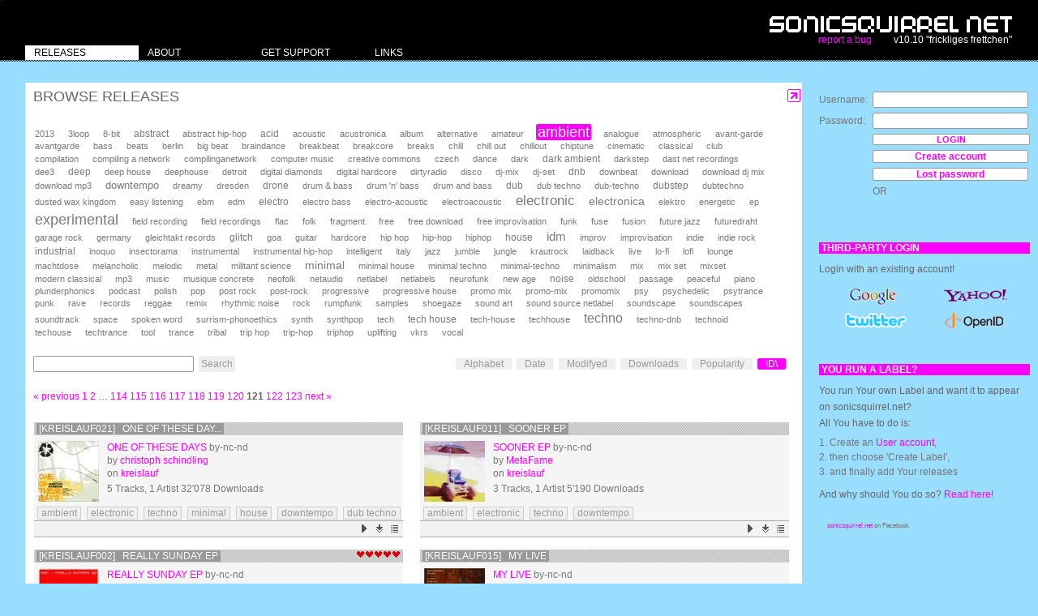

--- FILE ---
content_type: text/html; charset=UTF-8
request_url: http://sonicsquirrel.net/browse/release/tag/ambient/page/121
body_size: 12352
content:
<!DOCTYPE html PUBLIC "-//W3C//DTD XHTML 1.0 Transitional//EN" "http://www.w3.org/TR/xhtml1/DTD/xhtml1-transitional.dtd">

<html xmlns="http://www.w3.org/1999/xhtml" xml:lang="en" lang="en" xmlns:og="http://opengraphprotocol.org/schema/" xmlns:fb="http://developers.facebook.com/schema/">
<head>
<meta http-equiv="Content-type" content="text/html; charset=utf-8" />

 
<title>Browse Releases: one of these days, sooner ep, really sunday ep, my live, :hel, Baal, Hands on Thierry Massard - subverted versions, galaxia mar, Metaplastic, home trips, over time, Folisonomie, </title>

<!--
sonicsquirrel.net
© 2002-2010 anorg.net
atelier.anorg
buckhauserstr 40
ch-8048 zurich

+41 43 499 89 85
root@anorg.net
-->


<!-- meta tags -->

<meta name="description" content="Sonicsquirrel, serving finest netaudio and netlabel related music and other content since 2005" />
<meta name="copyright" content="anorg.net" />

<meta name="author" content="anorg.net" />
<meta name="keywords" content="netaudio, netlabel, creative commons, open content, music, electronic music, download, netlabel service, audio archive, netaudio archive," />
<meta name="generator" content="anorg.net - ccms"/>

<meta name="google-site-verification" content="iGsuDdbEUfB6wX3lKpfcBTRbdjnhi_XYoeaFzweWspw" />






<!-- canonical url -->



<link rel="icon" type="image/png" href="/media/img/favicon.png"/>

<link rel="alternate" type="application/atom+xml" title="Latest Releases on sonicsquirrel.net - stay tuned!" href="http://sonicsquirrel.net/atom/release" />

<!-- start: css -->
<link href="/media/css/yaml/layout.css" rel="stylesheet" type="text/css" />


<link href="/media/css/main.css" rel="stylesheet" type="text/css" />



<!--[if lte IE 7]>
<link href="/media/css/yaml/patches/patch_layout.css" rel="stylesheet" type="text/css" />
<![endif]-->
<!-- end: css -->


<!-- start linking: js -->





<!-- TEST 
<link rel="video_src" href="http://rdev.anorg.net/media/swf/xspf/xspf_player.swf?playlist_url=http://rdev.anorg.net/get/release/xspf/6695"/>
<meta name="video_height" content="170" />
<meta name="video_width" content="400" />
<meta name="video_type" content="application/x-shockwave-flash" />
-->








<link rel="stylesheet" type="text/css" href="/media/js/jstree/tree_component.css" />
<link rel="stylesheet" type="text/css" href="/media/css/plugins.jquery/jquery.autocomplete.css" />
<link rel="stylesheet" type="text/css" href="/media/css/plugins.jquery/jquery.dd.css" />



<!-- end linking: js -->


<!-- start external: js -->

<!-- 
<script type="text/javascript">
_qoptions={
qacct:"p-7b1diuQOQwh2Q"
};
</script>
<script type="text/javascript" src="http://edge.quantserve.com/quant.js"></script>
<noscript>
<img src="http://pixel.quantserve.com/pixel/p-7b1diuQOQwh2Q.gif" style="display: none;" border="0" height="1" width="1" alt="Quantcast"/>
</noscript>
 -->
<!-- 
<script src="http://static.ak.connect.facebook.com/js/api_lib/v0.4/FeatureLoader.js.php" type="text/javascript"></script>
 -->

<!-- 
<script src="https://rpxnow.com/openid/v2/widget" type="text/javascript"></script>
<script type="text/javascript">
  RPXNOW.overlay = true;
  RPXNOW.language_preference = 'en';
</script>
 -->
 
 
<!--  -->
<script type="text/javascript">
var gaJsHost = (("https:" == document.location.protocol) ? "https://ssl." : "http://www.");
document.write(unescape("%3Cscript src='" + gaJsHost + "google-analytics.com/ga.js' type='text/javascript'%3E%3C/script%3E"));
</script>
<script type="text/javascript">
try {
var pageTracker = _gat._getTracker("UA-12447770-1");
pageTracker._trackPageview();
} catch(err) {}</script>


<!-- fb connect -->
<!--
<script src="http://static.ak.connect.facebook.com/js/api_lib/v0.4/FeatureLoader.js.php" type="text/javascript"></script>
<script src="http://static.ak.connect.facebook.com/connect.php/en_US" type="text/javascript"></script>
 -->

<!-- 
<script src="http://connect.facebook.net/en_US/all.js" type="text/javascript"></script>
 -->







<!-- end external: js -->
</head>


<!-- start: body -->
<body class="main">
<div id="fb-root"></div>
<script>
  window.fbAsyncInit = function() {
    FB.init({
      appId: 154969748635,
      status: true,
      cookie: true,
      xfbml: true,
      reloadIfSessionStateChanged: true
    });
    // whenever the user logs in, we refresh the page
    FB.Event.subscribe('auth.login', function() {
      window.location.reload();
    });
  };


  
  (function() {
    var e = document.createElement('script');
    e.src = document.location.protocol + '//connect.facebook.net/en_US/all.js';
    e.async = true;
    document.getElementById('fb-root').appendChild(e);
  }());
</script>
<!-- start: bug reporter -->
<!-- end: bug reporter -->

<!-- start: site info -->
<!-- end: site info -->


<div id="page_margins">
<div id="page">


<!-- start: topnav -->
<!-- end: topnav -->


<!-- start: header -->
<div id="header">
	<div id="user_bar">
		</div>


	<div>
		<img id="logo" src="/media/img/logo.png" alt="logo" />
		<div id="logo_text">
				
		<a id="report" href="https://trac.anorg.net/projects/sosq/newticket">report a bug</a>
		&nbsp;&nbsp;&nbsp;&nbsp;&nbsp;&nbsp;&nbsp;
		v10.10 "frickliges frettchen"		</div>
	</div>

</div>
<!-- end: header -->


<!-- start: nav -->
<div id="nav">
<div id="nav_main">
<ul id="tabs">




<li style="width: 140px;">
<a href="http://sonicsquirrel.net/browse/release" class="selected"><span>Releases</span></a>
<ul class="children">
<li style="width: 140px;"><a href="http://sonicsquirrel.net/" class=""><span>Home</span></a></li>
<li style="width: 140px;"><a href="http://sonicsquirrel.net/browse/overview" class=""><span>Browse</span></a></li>
<li style="width: 140px;"><a href="http://sonicsquirrel.net/browse/label" class=""><span>Labels</span></a></li>
<li style="width: 140px;"><a href="http://sonicsquirrel.net/browse/artist" class=""><span>Artists</span></a></li>
<li style="width: 140px;"><a href="http://sonicsquirrel.net/browse/playlist" class=""><span>Playlists</span></a></li>
</ul>
</li>
<li style="width: 140px;">
<a href="http://sonicsquirrel.net/about" class=""><span>About</span></a>
<ul class="children">
<li style="width: 140px;"><a href="http://sonicsquirrel.net/about/terms" class=""><span>Terms&nbsp;of&nbsp;Use</span></a></li>
<li style="width: 140px;"><a href="http://sonicsquirrel.net/about/contact" class=""><span>Contact</span></a></li>
<li style="width: 140px;"><a href="http://sonicsquirrel.net/about/dev" class=""><span>Cooperation</span></a></li>
<li style="width: 140px;"><a href="http://sonicsquirrel.net/about/why" class=""><span>Why?</span></a></li>
</ul>
</li>
<li style="width: 140px;">
<a href="http://sonicsquirrel.net/support" class=""><span>Get Support</span></a>
</li>
<li style="width: 140px;">
<a href="http://sonicsquirrel.net/links" class=""><span>Links</span></a>
</li>

</ul>
</div>
</div>
<!-- end: nav -->


<!-- start: main -->
<div id="main">
<!-- start: col1 / left-->
<!-- end: col1 -->


<!-- start: col2 / right -->
<div id="col2">
<div id="col2_content" class="clearfix">

<div id="login" class="form">





<form action="http://sonicsquirrel.net/auth/login" method="post" class="search_form">

<table id="login_table">


	<tbody>
		<!-- <th colspan="2"><h5>ui.user_login</h5></th> -->

		
		<tr>
			<td>Username:&nbsp;&nbsp;</td>
			<td><input type="text" id="username" name="username" value=""  /></td>
		</tr>
		<tr>
			<td>Password:&nbsp;&nbsp;</td>
			<td><input type="password" id="password" name="password" value=""  /></td>
		</tr>
		<tr>
			<td>&nbsp;</td>
			<td><input type="submit" id="submit" name="submit" value="Login"  /></td>
		</tr>
		
		
		
		

		
		<tr>
			<td>&nbsp;</td>
			<td width="100%">
			<a href="/user/register" id="user_register" class="ui btn col_right">
			Create account			</a>
			</td>
		</tr>
		<tr>
			<td>&nbsp;</td>
			<td>
			<a href="/user/password_recover" id="user_lost_password" class="ui btn col_right">
			Lost password			</a>
			</td>
		</tr>
		
		
				
		<tr>
			<td>&nbsp;</td>
			<td>OR</td>
		</tr>
		<tr>
			<td>&nbsp;</td>
			<td><fb:login-button v="2" size="small" autologoutlink=true>Login or Connect</fb:login-button></td>
		</tr>
		
	</tbody>
</table>
<br /><br />


<h5>Third-party login</h5>

<p>Login with an existing account!</p>

<table id="openid_table" style="width:100%">

	<tbody>
		<tr>
			<td colspan="2" width="100%">
			<a class="rpxnow" onclick="return false;"href="https://sonicsquirrel.rpxnow.com/openid/v2/signin?token_url=http://sonicsquirrel.net/rpx/token">
			<img src="http://sonicsquirrel.net/media/img/rpx/logos_all.png" />			</a>
			</td>
		</tr>

	</tbody>
</table>
<br /><br />
<!-- 
<a class="rpxnow" onclick="return false;"href="https://sonicsquirrel.rpxnow.com/openid/v2/signin?token_url=http://vdeb.sonicsquirrel.net/rpx/token">
  Sign In
</a>
-->







<!--
<h5>ui.actions</h5>
<li><a href="http://sonicsquirrel.net/user/register">ui.register</a></li>
<li><a href="http://sonicsquirrel.net/auth/register">ui.add_label</a></li>
 -->


</form>
<h5>You run a Label?</h5>
<p>You run Your own Label and want it to appear on sonicsquirrel.net?<br />
All You have to do is:
<ol>
<li>
1. Create an <a href="/user/register">User account</a>,
</li>
<li>
2. then choose 'Create Label',
</li>
<li>
3. and finally add Your releases
</li>
</ol>
</p>
<p>And why should You do so? <a href="/about/why">Read here!</a></p>


<!--
 -->

</div>














<!--
<div id="status_title" class="clickable">
<h4><a href="/ui/toggle/status" class="toggle" title="status">Status</a></h4>
</div>

<div class="status" id="status">
</div>


<a href="#" class="playcontrol">ctl</a>
-->





<div class="syndication fb" style="margin-top:24px">
<!--  -->
<fb:fan profile_id="300574775251" stream="0" connections="0" logobar="0" width="240"></fb:fan><div style="font-size:8px; padding-left:10px"><a href="http://www.facebook.com/pages/sonicsquirrelnet/300574775251">sonicsquirrel.net</a> on Facebook</div>

</div>
</div>
</div>

<!-- end: col2 -->


<!-- start: col3 / main content-->
<div id="col3">




	<div id="col3_content" class="clearfix browse release">

<!-- 
<div style="background-color: yellow; width: 100%; text-transform: uppercase; font-weight: bold; padding: 10px 0; margin: 10px 0">
<p>
Server maintenance in progress... There will be no write access to fileserver/database for some hours.
</p>
</div>
-->

		
		
		<div id="message_ajax" style="display: none">

		</div>

		<div id="message_dialog" style="display: none">

		</div>



		<div class="heading">
	<table class="simple">
		<tbody>
			<tr>
				<td class="title">
				<h1>
				



				Browse Releases</h1>
				</td>
				<td id="heading_maximise">

				<span class="ui_maximise ui btn">
				<a id="maximise_view" title="maximise view" href="#"> </a>
				</span>

				</td>
			</tr>
		</tbody>
	</table>
</div>
<div id="cloud_browse" class="tag_wrapper">

	<div>
	<a href="http://sonicsquirrel.net/browse/release/tag/2013" class="" style="font-size: 90%" title="18 items">2013</a>
<a href="http://sonicsquirrel.net/browse/release/tag/3loop" class="" style="font-size: 90%" title="21 items">3loop</a>
<a href="http://sonicsquirrel.net/browse/release/tag/8-bit" class="" style="font-size: 91%" title="39 items">8-bit</a>
<a href="http://sonicsquirrel.net/browse/release/tag/abstract" class="" style="font-size: 99%" title="232 items">abstract</a>
<a href="http://sonicsquirrel.net/browse/release/tag/abstract%20hip-hop" class="" style="font-size: 90%" title="23 items">abstract&nbsp;hip-hop</a>
<a href="http://sonicsquirrel.net/browse/release/tag/acid" class="" style="font-size: 96%" title="146 items">acid</a>
<a href="http://sonicsquirrel.net/browse/release/tag/acoustic" class="" style="font-size: 92%" title="56 items">acoustic</a>
<a href="http://sonicsquirrel.net/browse/release/tag/acustronica" class="" style="font-size: 90%" title="18 items">acustronica</a>
<a href="http://sonicsquirrel.net/browse/release/tag/album" class="" style="font-size: 91%" title="42 items">album</a>
<a href="http://sonicsquirrel.net/browse/release/tag/alternative" class="" style="font-size: 90%" title="24 items">alternative</a>
<a href="http://sonicsquirrel.net/browse/release/tag/amateur" class="" style="font-size: 90%" title="19 items">amateur</a>
<a href="http://sonicsquirrel.net/browse/release" class="active" style="font-size: 150%" title="1421 items">ambient</a>
<a href="http://sonicsquirrel.net/browse/release/tag/analogue" class="" style="font-size: 90%" title="17 items">analogue</a>
<a href="http://sonicsquirrel.net/browse/release/tag/atmospheric" class="" style="font-size: 93%" title="89 items">atmospheric</a>
<a href="http://sonicsquirrel.net/browse/release/tag/avant-garde" class="" style="font-size: 92%" title="52 items">avant-garde</a>
<a href="http://sonicsquirrel.net/browse/release/tag/avantgarde" class="" style="font-size: 90%" title="27 items">avantgarde</a>
<a href="http://sonicsquirrel.net/browse/release/tag/bass" class="" style="font-size: 92%" title="55 items">bass</a>
<a href="http://sonicsquirrel.net/browse/release/tag/beats" class="" style="font-size: 91%" title="48 items">beats</a>
<a href="http://sonicsquirrel.net/browse/release/tag/berlin" class="" style="font-size: 90%" title="21 items">berlin</a>
<a href="http://sonicsquirrel.net/browse/release/tag/big%20beat" class="" style="font-size: 90%" title="25 items">big&nbsp;beat</a>
<a href="http://sonicsquirrel.net/browse/release/tag/braindance" class="" style="font-size: 91%" title="28 items">braindance</a>
<a href="http://sonicsquirrel.net/browse/release/tag/breakbeat" class="" style="font-size: 95%" title="135 items">breakbeat</a>
<a href="http://sonicsquirrel.net/browse/release/tag/breakcore" class="" style="font-size: 94%" title="109 items">breakcore</a>
<a href="http://sonicsquirrel.net/browse/release/tag/breaks" class="" style="font-size: 93%" title="94 items">breaks</a>
<a href="http://sonicsquirrel.net/browse/release/tag/chill" class="" style="font-size: 95%" title="136 items">chill</a>
<a href="http://sonicsquirrel.net/browse/release/tag/chill%20out" class="" style="font-size: 91%" title="38 items">chill&nbsp;out</a>
<a href="http://sonicsquirrel.net/browse/release/tag/chillout" class="" style="font-size: 94%" title="103 items">chillout</a>
<a href="http://sonicsquirrel.net/browse/release/tag/chiptune" class="" style="font-size: 91%" title="37 items">chiptune</a>
<a href="http://sonicsquirrel.net/browse/release/tag/cinematic" class="" style="font-size: 92%" title="52 items">cinematic</a>
<a href="http://sonicsquirrel.net/browse/release/tag/classical" class="" style="font-size: 91%" title="28 items">classical</a>
<a href="http://sonicsquirrel.net/browse/release/tag/club" class="" style="font-size: 91%" title="40 items">club</a>
<a href="http://sonicsquirrel.net/browse/release/tag/compilation" class="" style="font-size: 92%" title="52 items">compilation</a>
<a href="http://sonicsquirrel.net/browse/release/tag/compiling%20a%20network" class="" style="font-size: 90%" title="22 items">compiling&nbsp;a&nbsp;network</a>
<a href="http://sonicsquirrel.net/browse/release/tag/compilinganetwork" class="" style="font-size: 90%" title="22 items">compilinganetwork</a>
<a href="http://sonicsquirrel.net/browse/release/tag/computer%20music" class="" style="font-size: 90%" title="23 items">computer&nbsp;music</a>
<a href="http://sonicsquirrel.net/browse/release/tag/creative%20commons" class="" style="font-size: 91%" title="28 items">creative&nbsp;commons</a>
<a href="http://sonicsquirrel.net/browse/release/tag/czech" class="" style="font-size: 90%" title="27 items">czech</a>
<a href="http://sonicsquirrel.net/browse/release/tag/dance" class="" style="font-size: 93%" title="88 items">dance</a>
<a href="http://sonicsquirrel.net/browse/release/tag/dark" class="" style="font-size: 95%" title="142 items">dark</a>
<a href="http://sonicsquirrel.net/browse/release/tag/dark%20ambient" class="" style="font-size: 99%" title="229 items">dark&nbsp;ambient</a>
<a href="http://sonicsquirrel.net/browse/release/tag/darkstep" class="" style="font-size: 90%" title="21 items">darkstep</a>
<a href="http://sonicsquirrel.net/browse/release/tag/dast%20net%20recordings" class="" style="font-size: 93%" title="86 items">dast&nbsp;net&nbsp;recordings</a>
<a href="http://sonicsquirrel.net/browse/release/tag/dee3" class="" style="font-size: 90%" title="22 items">dee3</a>
<a href="http://sonicsquirrel.net/browse/release/tag/deep" class="" style="font-size: 101%" title="270 items">deep</a>
<a href="http://sonicsquirrel.net/browse/release/tag/deep%20house" class="" style="font-size: 93%" title="98 items">deep&nbsp;house</a>
<a href="http://sonicsquirrel.net/browse/release/tag/deephouse" class="" style="font-size: 91%" title="29 items">deephouse</a>
<a href="http://sonicsquirrel.net/browse/release/tag/detroit" class="" style="font-size: 91%" title="32 items">detroit</a>
<a href="http://sonicsquirrel.net/browse/release/tag/digital%20diamonds" class="" style="font-size: 91%" title="28 items">digital&nbsp;diamonds</a>
<a href="http://sonicsquirrel.net/browse/release/tag/digital%20hardcore" class="" style="font-size: 90%" title="21 items">digital&nbsp;hardcore</a>
<a href="http://sonicsquirrel.net/browse/release/tag/dirtyradio" class="" style="font-size: 91%" title="48 items">dirtyradio</a>
<a href="http://sonicsquirrel.net/browse/release/tag/disco" class="" style="font-size: 90%" title="25 items">disco</a>
<a href="http://sonicsquirrel.net/browse/release/tag/dj-mix" class="" style="font-size: 90%" title="23 items">dj-mix</a>
<a href="http://sonicsquirrel.net/browse/release/tag/dj-set" class="" style="font-size: 95%" title="138 items">dj-set</a>
<a href="http://sonicsquirrel.net/browse/release/tag/dnb" class="" style="font-size: 97%" title="185 items">dnb</a>
<a href="http://sonicsquirrel.net/browse/release/tag/downbeat" class="" style="font-size: 91%" title="43 items">downbeat</a>
<a href="http://sonicsquirrel.net/browse/release/tag/download" class="" style="font-size: 90%" title="18 items">download</a>
<a href="http://sonicsquirrel.net/browse/release/tag/download%20dj%20mix" class="" style="font-size: 90%" title="24 items">download&nbsp;dj&nbsp;mix</a>
<a href="http://sonicsquirrel.net/browse/release/tag/download%20mp3" class="" style="font-size: 90%" title="24 items">download&nbsp;mp3</a>
<a href="http://sonicsquirrel.net/browse/release/tag/downtempo" class="" style="font-size: 107%" title="408 items">downtempo</a>
<a href="http://sonicsquirrel.net/browse/release/tag/dreamy" class="" style="font-size: 90%" title="20 items">dreamy</a>
<a href="http://sonicsquirrel.net/browse/release/tag/dresden" class="" style="font-size: 91%" title="40 items">dresden</a>
<a href="http://sonicsquirrel.net/browse/release/tag/drone" class="" style="font-size: 103%" title="321 items">drone</a>
<a href="http://sonicsquirrel.net/browse/release/tag/drum%20&amp;%20bass" class="" style="font-size: 92%" title="59 items">drum&nbsp;&&nbsp;bass</a>
<a href="http://sonicsquirrel.net/browse/release/tag/drum%20&#039;n&#039;%20bass" class="" style="font-size: 91%" title="29 items">drum&nbsp;'n'&nbsp;bass</a>
<a href="http://sonicsquirrel.net/browse/release/tag/drum%20and%20bass" class="" style="font-size: 93%" title="86 items">drum&nbsp;and&nbsp;bass</a>
<a href="http://sonicsquirrel.net/browse/release/tag/dub" class="" style="font-size: 99%" title="228 items">dub</a>
<a href="http://sonicsquirrel.net/browse/release/tag/dub%20techno" class="" style="font-size: 93%" title="86 items">dub&nbsp;techno</a>
<a href="http://sonicsquirrel.net/browse/release/tag/dub-techno" class="" style="font-size: 90%" title="18 items">dub-techno</a>
<a href="http://sonicsquirrel.net/browse/release/tag/dubstep" class="" style="font-size: 96%" title="168 items">dubstep</a>
<a href="http://sonicsquirrel.net/browse/release/tag/dubtechno" class="" style="font-size: 92%" title="55 items">dubtechno</a>
<a href="http://sonicsquirrel.net/browse/release/tag/dusted%20wax%20kingdom" class="" style="font-size: 93%" title="75 items">dusted&nbsp;wax&nbsp;kingdom</a>
<a href="http://sonicsquirrel.net/browse/release/tag/easy%20listening" class="" style="font-size: 90%" title="18 items">easy&nbsp;listening</a>
<a href="http://sonicsquirrel.net/browse/release/tag/ebm" class="" style="font-size: 91%" title="43 items">ebm</a>
<a href="http://sonicsquirrel.net/browse/release/tag/edm" class="" style="font-size: 91%" title="36 items">edm</a>
<a href="http://sonicsquirrel.net/browse/release/tag/electro" class="" style="font-size: 104%" title="356 items">electro</a>
<a href="http://sonicsquirrel.net/browse/release/tag/electro%20bass" class="" style="font-size: 91%" title="48 items">electro&nbsp;bass</a>
<a href="http://sonicsquirrel.net/browse/release/tag/electro-acoustic" class="" style="font-size: 90%" title="20 items">electro-acoustic</a>
<a href="http://sonicsquirrel.net/browse/release/tag/electroacoustic" class="" style="font-size: 91%" title="29 items">electroacoustic</a>
<a href="http://sonicsquirrel.net/browse/release/tag/electronic" class="" style="font-size: 139%" title="1167 items">electronic</a>
<a href="http://sonicsquirrel.net/browse/release/tag/electronica" class="" style="font-size: 116%" title="626 items">electronica</a>
<a href="http://sonicsquirrel.net/browse/release/tag/elektro" class="" style="font-size: 91%" title="29 items">elektro</a>
<a href="http://sonicsquirrel.net/browse/release/tag/energetic" class="" style="font-size: 90%" title="21 items">energetic</a>
<a href="http://sonicsquirrel.net/browse/release/tag/ep" class="" style="font-size: 91%" title="39 items">ep</a>
<a href="http://sonicsquirrel.net/browse/release/tag/experimental" class="" style="font-size: 150%" title="1428 items">experimental</a>
<a href="http://sonicsquirrel.net/browse/release/tag/field%20recording" class="" style="font-size: 90%" title="26 items">field&nbsp;recording</a>
<a href="http://sonicsquirrel.net/browse/release/tag/field%20recordings" class="" style="font-size: 92%" title="70 items">field&nbsp;recordings</a>
<a href="http://sonicsquirrel.net/browse/release/tag/flac" class="" style="font-size: 90%" title="22 items">flac</a>
<a href="http://sonicsquirrel.net/browse/release/tag/folk" class="" style="font-size: 91%" title="51 items">folk</a>
<a href="http://sonicsquirrel.net/browse/release/tag/fragment" class="" style="font-size: 90%" title="20 items">fragment</a>
<a href="http://sonicsquirrel.net/browse/release/tag/free" class="" style="font-size: 91%" title="41 items">free</a>
<a href="http://sonicsquirrel.net/browse/release/tag/free%20download" class="" style="font-size: 90%" title="21 items">free&nbsp;download</a>
<a href="http://sonicsquirrel.net/browse/release/tag/free%20improvisation" class="" style="font-size: 90%" title="23 items">free&nbsp;improvisation</a>
<a href="http://sonicsquirrel.net/browse/release/tag/funk" class="" style="font-size: 91%" title="47 items">funk</a>
<a href="http://sonicsquirrel.net/browse/release/tag/fuse" class="" style="font-size: 92%" title="72 items">fuse</a>
<a href="http://sonicsquirrel.net/browse/release/tag/fusion" class="" style="font-size: 90%" title="17 items">fusion</a>
<a href="http://sonicsquirrel.net/browse/release/tag/future%20jazz" class="" style="font-size: 90%" title="23 items">future&nbsp;jazz</a>
<a href="http://sonicsquirrel.net/browse/release/tag/futuredraht" class="" style="font-size: 90%" title="16 items">futuredraht</a>
<a href="http://sonicsquirrel.net/browse/release/tag/garage%20rock" class="" style="font-size: 90%" title="16 items">garage&nbsp;rock</a>
<a href="http://sonicsquirrel.net/browse/release/tag/germany" class="" style="font-size: 90%" title="25 items">germany</a>
<a href="http://sonicsquirrel.net/browse/release/tag/gleichtakt%20records" class="" style="font-size: 91%" title="29 items">gleichtakt&nbsp;records</a>
<a href="http://sonicsquirrel.net/browse/release/tag/glitch" class="" style="font-size: 103%" title="332 items">glitch</a>
<a href="http://sonicsquirrel.net/browse/release/tag/goa" class="" style="font-size: 90%" title="16 items">goa</a>
<a href="http://sonicsquirrel.net/browse/release/tag/guitar" class="" style="font-size: 92%" title="67 items">guitar</a>
<a href="http://sonicsquirrel.net/browse/release/tag/hardcore" class="" style="font-size: 92%" title="56 items">hardcore</a>
<a href="http://sonicsquirrel.net/browse/release/tag/hip%20hop" class="" style="font-size: 92%" title="73 items">hip&nbsp;hop</a>
<a href="http://sonicsquirrel.net/browse/release/tag/hip-hop" class="" style="font-size: 93%" title="75 items">hip-hop</a>
<a href="http://sonicsquirrel.net/browse/release/tag/hiphop" class="" style="font-size: 91%" title="34 items">hiphop</a>
<a href="http://sonicsquirrel.net/browse/release/tag/house" class="" style="font-size: 103%" title="329 items">house</a>
<a href="http://sonicsquirrel.net/browse/release/tag/idm" class="" style="font-size: 123%" title="795 items">idm</a>
<a href="http://sonicsquirrel.net/browse/release/tag/improv" class="" style="font-size: 90%" title="26 items">improv</a>
<a href="http://sonicsquirrel.net/browse/release/tag/improvisation" class="" style="font-size: 93%" title="95 items">improvisation</a>
<a href="http://sonicsquirrel.net/browse/release/tag/indie" class="" style="font-size: 94%" title="116 items">indie</a>
<a href="http://sonicsquirrel.net/browse/release/tag/indie%20rock" class="" style="font-size: 90%" title="21 items">indie&nbsp;rock</a>
<a href="http://sonicsquirrel.net/browse/release/tag/industrial" class="" style="font-size: 98%" title="210 items">industrial</a>
<a href="http://sonicsquirrel.net/browse/release/tag/inoquo" class="" style="font-size: 90%" title="16 items">inoquo</a>
<a href="http://sonicsquirrel.net/browse/release/tag/insectorama" class="" style="font-size: 90%" title="27 items">insectorama</a>
<a href="http://sonicsquirrel.net/browse/release/tag/instrumental" class="" style="font-size: 92%" title="58 items">instrumental</a>
<a href="http://sonicsquirrel.net/browse/release/tag/instrumental%20hip-hop" class="" style="font-size: 91%" title="32 items">instrumental&nbsp;hip-hop</a>
<a href="http://sonicsquirrel.net/browse/release/tag/intelligent" class="" style="font-size: 90%" title="18 items">intelligent</a>
<a href="http://sonicsquirrel.net/browse/release/tag/italy" class="" style="font-size: 90%" title="26 items">italy</a>
<a href="http://sonicsquirrel.net/browse/release/tag/jazz" class="" style="font-size: 94%" title="119 items">jazz</a>
<a href="http://sonicsquirrel.net/browse/release/tag/jumble" class="" style="font-size: 90%" title="16 items">jumble</a>
<a href="http://sonicsquirrel.net/browse/release/tag/jungle" class="" style="font-size: 92%" title="68 items">jungle</a>
<a href="http://sonicsquirrel.net/browse/release/tag/krautrock" class="" style="font-size: 90%" title="20 items">krautrock</a>
<a href="http://sonicsquirrel.net/browse/release/tag/laidback" class="" style="font-size: 91%" title="37 items">laidback</a>
<a href="http://sonicsquirrel.net/browse/release/tag/live" class="" style="font-size: 91%" title="51 items">live</a>
<a href="http://sonicsquirrel.net/browse/release/tag/lo-fi" class="" style="font-size: 94%" title="106 items">lo-fi</a>
<a href="http://sonicsquirrel.net/browse/release/tag/lofi" class="" style="font-size: 91%" title="30 items">lofi</a>
<a href="http://sonicsquirrel.net/browse/release/tag/lounge" class="" style="font-size: 91%" title="33 items">lounge</a>
<a href="http://sonicsquirrel.net/browse/release/tag/machtdose" class="" style="font-size: 90%" title="21 items">machtdose</a>
<a href="http://sonicsquirrel.net/browse/release/tag/melancholic" class="" style="font-size: 90%" title="23 items">melancholic</a>
<a href="http://sonicsquirrel.net/browse/release/tag/melodic" class="" style="font-size: 93%" title="87 items">melodic</a>
<a href="http://sonicsquirrel.net/browse/release/tag/metal" class="" style="font-size: 90%" title="24 items">metal</a>
<a href="http://sonicsquirrel.net/browse/release/tag/militant%20science" class="" style="font-size: 91%" title="49 items">militant&nbsp;science</a>
<a href="http://sonicsquirrel.net/browse/release/tag/minimal" class="" style="font-size: 117%" title="652 items">minimal</a>
<a href="http://sonicsquirrel.net/browse/release/tag/minimal%20house" class="" style="font-size: 90%" title="26 items">minimal&nbsp;house</a>
<a href="http://sonicsquirrel.net/browse/release/tag/minimal%20techno" class="" style="font-size: 91%" title="37 items">minimal&nbsp;techno</a>
<a href="http://sonicsquirrel.net/browse/release/tag/minimal-techno" class="" style="font-size: 92%" title="55 items">minimal-techno</a>
<a href="http://sonicsquirrel.net/browse/release/tag/minimalism" class="" style="font-size: 90%" title="23 items">minimalism</a>
<a href="http://sonicsquirrel.net/browse/release/tag/mix" class="" style="font-size: 91%" title="43 items">mix</a>
<a href="http://sonicsquirrel.net/browse/release/tag/mix%20set" class="" style="font-size: 90%" title="24 items">mix&nbsp;set</a>
<a href="http://sonicsquirrel.net/browse/release/tag/mixset" class="" style="font-size: 90%" title="22 items">mixset</a>
<a href="http://sonicsquirrel.net/browse/release/tag/modern%20classical" class="" style="font-size: 90%" title="18 items">modern&nbsp;classical</a>
<a href="http://sonicsquirrel.net/browse/release/tag/mp3" class="" style="font-size: 91%" title="43 items">mp3</a>
<a href="http://sonicsquirrel.net/browse/release/tag/music" class="" style="font-size: 91%" title="32 items">music</a>
<a href="http://sonicsquirrel.net/browse/release/tag/musique%20concrete" class="" style="font-size: 90%" title="19 items">musique&nbsp;concrete</a>
<a href="http://sonicsquirrel.net/browse/release/tag/neofolk" class="" style="font-size: 90%" title="16 items">neofolk</a>
<a href="http://sonicsquirrel.net/browse/release/tag/netaudio" class="" style="font-size: 92%" title="53 items">netaudio</a>
<a href="http://sonicsquirrel.net/browse/release/tag/netlabel" class="" style="font-size: 94%" title="105 items">netlabel</a>
<a href="http://sonicsquirrel.net/browse/release/tag/netlabels" class="" style="font-size: 91%" title="48 items">netlabels</a>
<a href="http://sonicsquirrel.net/browse/release/tag/neurofunk" class="" style="font-size: 90%" title="24 items">neurofunk</a>
<a href="http://sonicsquirrel.net/browse/release/tag/new%20age" class="" style="font-size: 91%" title="40 items">new&nbsp;age</a>
<a href="http://sonicsquirrel.net/browse/release/tag/noise" class="" style="font-size: 103%" title="314 items">noise</a>
<a href="http://sonicsquirrel.net/browse/release/tag/oldschool" class="" style="font-size: 91%" title="30 items">oldschool</a>
<a href="http://sonicsquirrel.net/browse/release/tag/passage" class="" style="font-size: 91%" title="35 items">passage</a>
<a href="http://sonicsquirrel.net/browse/release/tag/peaceful" class="" style="font-size: 90%" title="26 items">peaceful</a>
<a href="http://sonicsquirrel.net/browse/release/tag/piano" class="" style="font-size: 91%" title="51 items">piano</a>
<a href="http://sonicsquirrel.net/browse/release/tag/plunderphonics" class="" style="font-size: 90%" title="20 items">plunderphonics</a>
<a href="http://sonicsquirrel.net/browse/release/tag/podcast" class="" style="font-size: 95%" title="129 items">podcast</a>
<a href="http://sonicsquirrel.net/browse/release/tag/polish" class="" style="font-size: 90%" title="25 items">polish</a>
<a href="http://sonicsquirrel.net/browse/release/tag/pop" class="" style="font-size: 92%" title="61 items">pop</a>
<a href="http://sonicsquirrel.net/browse/release/tag/post%20rock" class="" style="font-size: 90%" title="21 items">post&nbsp;rock</a>
<a href="http://sonicsquirrel.net/browse/release/tag/post-rock" class="" style="font-size: 91%" title="32 items">post-rock</a>
<a href="http://sonicsquirrel.net/browse/release/tag/progressive" class="" style="font-size: 92%" title="60 items">progressive</a>
<a href="http://sonicsquirrel.net/browse/release/tag/progressive%20house" class="" style="font-size: 90%" title="26 items">progressive&nbsp;house</a>
<a href="http://sonicsquirrel.net/browse/release/tag/promo%20mix" class="" style="font-size: 90%" title="24 items">promo&nbsp;mix</a>
<a href="http://sonicsquirrel.net/browse/release/tag/promo-mix" class="" style="font-size: 90%" title="24 items">promo-mix</a>
<a href="http://sonicsquirrel.net/browse/release/tag/promomix" class="" style="font-size: 90%" title="24 items">promomix</a>
<a href="http://sonicsquirrel.net/browse/release/tag/psy" class="" style="font-size: 90%" title="18 items">psy</a>
<a href="http://sonicsquirrel.net/browse/release/tag/psychedelic" class="" style="font-size: 93%" title="75 items">psychedelic</a>
<a href="http://sonicsquirrel.net/browse/release/tag/psytrance" class="" style="font-size: 90%" title="18 items">psytrance</a>
<a href="http://sonicsquirrel.net/browse/release/tag/punk" class="" style="font-size: 90%" title="21 items">punk</a>
<a href="http://sonicsquirrel.net/browse/release/tag/rave" class="" style="font-size: 91%" title="49 items">rave</a>
<a href="http://sonicsquirrel.net/browse/release/tag/records" class="" style="font-size: 90%" title="16 items">records</a>
<a href="http://sonicsquirrel.net/browse/release/tag/reggae" class="" style="font-size: 91%" title="35 items">reggae</a>
<a href="http://sonicsquirrel.net/browse/release/tag/remix" class="" style="font-size: 90%" title="24 items">remix</a>
<a href="http://sonicsquirrel.net/browse/release/tag/rhythmic%20noise" class="" style="font-size: 90%" title="21 items">rhythmic&nbsp;noise</a>
<a href="http://sonicsquirrel.net/browse/release/tag/rock" class="" style="font-size: 94%" title="110 items">rock</a>
<a href="http://sonicsquirrel.net/browse/release/tag/rumpfunk" class="" style="font-size: 91%" title="36 items">rumpfunk</a>
<a href="http://sonicsquirrel.net/browse/release/tag/samples" class="" style="font-size: 90%" title="19 items">samples</a>
<a href="http://sonicsquirrel.net/browse/release/tag/shoegaze" class="" style="font-size: 93%" title="80 items">shoegaze</a>
<a href="http://sonicsquirrel.net/browse/release/tag/sound%20art" class="" style="font-size: 90%" title="16 items">sound&nbsp;art</a>
<a href="http://sonicsquirrel.net/browse/release/tag/sound%20source%20netlabel" class="" style="font-size: 90%" title="16 items">sound&nbsp;source&nbsp;netlabel</a>
<a href="http://sonicsquirrel.net/browse/release/tag/soundscape" class="" style="font-size: 95%" title="127 items">soundscape</a>
<a href="http://sonicsquirrel.net/browse/release/tag/soundscapes" class="" style="font-size: 90%" title="24 items">soundscapes</a>
<a href="http://sonicsquirrel.net/browse/release/tag/soundtrack" class="" style="font-size: 91%" title="33 items">soundtrack</a>
<a href="http://sonicsquirrel.net/browse/release/tag/space" class="" style="font-size: 92%" title="68 items">space</a>
<a href="http://sonicsquirrel.net/browse/release/tag/spoken%20word" class="" style="font-size: 90%" title="22 items">spoken&nbsp;word</a>
<a href="http://sonicsquirrel.net/browse/release/tag/surrism-phonoethics" class="" style="font-size: 91%" title="33 items">surrism-phonoethics</a>
<a href="http://sonicsquirrel.net/browse/release/tag/synth" class="" style="font-size: 91%" title="51 items">synth</a>
<a href="http://sonicsquirrel.net/browse/release/tag/synthpop" class="" style="font-size: 91%" title="34 items">synthpop</a>
<a href="http://sonicsquirrel.net/browse/release/tag/tech" class="" style="font-size: 91%" title="35 items">tech</a>
<a href="http://sonicsquirrel.net/browse/release/tag/tech%20house" class="" style="font-size: 97%" title="169 items">tech&nbsp;house</a>
<a href="http://sonicsquirrel.net/browse/release/tag/tech-house" class="" style="font-size: 92%" title="70 items">tech-house</a>
<a href="http://sonicsquirrel.net/browse/release/tag/techhouse" class="" style="font-size: 91%" title="46 items">techhouse</a>
<a href="http://sonicsquirrel.net/browse/release/tag/techno" class="" style="font-size: 133%" title="1022 items">techno</a>
<a href="http://sonicsquirrel.net/browse/release/tag/techno-dnb" class="" style="font-size: 90%" title="22 items">techno-dnb</a>
<a href="http://sonicsquirrel.net/browse/release/tag/technoid" class="" style="font-size: 90%" title="27 items">technoid</a>
<a href="http://sonicsquirrel.net/browse/release/tag/techouse" class="" style="font-size: 90%" title="24 items">techouse</a>
<a href="http://sonicsquirrel.net/browse/release/tag/techtrance" class="" style="font-size: 90%" title="16 items">techtrance</a>
<a href="http://sonicsquirrel.net/browse/release/tag/tool" class="" style="font-size: 92%" title="53 items">tool</a>
<a href="http://sonicsquirrel.net/browse/release/tag/trance" class="" style="font-size: 95%" title="143 items">trance</a>
<a href="http://sonicsquirrel.net/browse/release/tag/tribal" class="" style="font-size: 91%" title="34 items">tribal</a>
<a href="http://sonicsquirrel.net/browse/release/tag/trip%20hop" class="" style="font-size: 92%" title="68 items">trip&nbsp;hop</a>
<a href="http://sonicsquirrel.net/browse/release/tag/trip-hop" class="" style="font-size: 95%" title="140 items">trip-hop</a>
<a href="http://sonicsquirrel.net/browse/release/tag/triphop" class="" style="font-size: 91%" title="43 items">triphop</a>
<a href="http://sonicsquirrel.net/browse/release/tag/uplifting" class="" style="font-size: 90%" title="16 items">uplifting</a>
<a href="http://sonicsquirrel.net/browse/release/tag/vkrs" class="" style="font-size: 91%" title="29 items">vkrs</a>
<a href="http://sonicsquirrel.net/browse/release/tag/vocal" class="" style="font-size: 90%" title="23 items">vocal</a>
	</div>

</div>

<div id="selector">


<table>
	<tbody>
		<tr>

			<td class="search">
			<form><input type="text" name="search"
				class="tl_edit_release" id="searchstring"
				value="" /> <a href="#" id="searchbutton">Search</a></form>
			</td>

			<td class="filter select"><a href="#" id="filter_rname">Alphabet</a> <a href="#" id="filter_rreleasedate">Date</a> <a href="#" id="filter_rupdated">Modifyed</a> <a href="#" id="filter_rtotal_downloads">Downloads</a> <a href="#" id="filter_rlove">Popularity</a> <a href="#" id="filter_rid" class="selected desc">ID\</a> </td>


		</tr>

		<!--
		<tr>
		<td></td>
		<td class="filter"><a href="#" id="tag_toggle" class="">Use Tags</a></td>

		</tr>
		 -->

	</tbody>
</table>





</div>

		<div class="subcolumns">

		
<p class="pagination">


			<a href="http://sonicsquirrel.net/browse/release/tag/ambient/page/120">&laquo;&nbsp;previous</a>
	

	
		<a href="http://sonicsquirrel.net/browse/release/tag/ambient/page/1">1</a>
		<a href="http://sonicsquirrel.net/browse/release/tag/ambient/page/2">2</a>
		&hellip;

									<a href="http://sonicsquirrel.net/browse/release/tag/ambient/page/114">114</a>
												<a href="http://sonicsquirrel.net/browse/release/tag/ambient/page/115">115</a>
												<a href="http://sonicsquirrel.net/browse/release/tag/ambient/page/116">116</a>
												<a href="http://sonicsquirrel.net/browse/release/tag/ambient/page/117">117</a>
												<a href="http://sonicsquirrel.net/browse/release/tag/ambient/page/118">118</a>
												<a href="http://sonicsquirrel.net/browse/release/tag/ambient/page/119">119</a>
												<a href="http://sonicsquirrel.net/browse/release/tag/ambient/page/120">120</a>
												<strong>121</strong>
												<a href="http://sonicsquirrel.net/browse/release/tag/ambient/page/122">122</a>
												<a href="http://sonicsquirrel.net/browse/release/tag/ambient/page/123">123</a>
					
	

			<a href="http://sonicsquirrel.net/browse/release/tag/ambient/page/122">next&nbsp;&raquo;</a>
	
</p><div class="box release drag" id="box_2666">
<table class="boxtable draggitem" id="2666" href="release">
	<tbody class="ep" >

		<tr>
			<td class="header info" colspan="2">
			&nbsp;<a href="http://sonicsquirrel.net/detail/release/one+of+these+days/2666">[kreislauf021] &nbsp; one of these day...</a>			</td>
			<td class="header icons">
			&nbsp;			</td>
		</tr>

		<tr>
			<td class=spacer colspan="3"></td>
		</tr>

		<tr>
			

			<td rowspan="3" class="image"">
						<!-- play_link -->
			<div style="background-image: url(http://media.sonicsquirrel.net/image/release/2666_RS_75.jpg); width: 75px; height: 75px;">
			<span class="play_single ui btn_box">
			<a href="#play" target="popupWindow" class="popup" title="play in squirrel player" id="release:2666">&nbsp;</a>			</span>
			</div>

			</td>

			<td class="text fat release" colspan="2">
			<a href="http://sonicsquirrel.net/detail/release/one+of+these+days/2666" style="text-transform: uppercase;" title="one of these days" 0="20" 1="...">one of these days</a>&nbsp;<span style="text-transform: lowercase; color: #777777;">by-nc-nd</span>			</td>
		</tr>


		<tr><td colspan="2" ><table>
		<tr>
			<td class="text artist" colspan="2">
			by <a href="http://sonicsquirrel.net/detail/artist/christoph+schindling/2449">christoph schindling</a></td>
		</tr>

		<tr>
			<td class="text label" colspan="2">
			on <a href="http://sonicsquirrel.net/detail/label/kreislauf/605">kreislauf</a></td>
		</tr>

		<tr>
			<td class="text counters" colspan="2">
			<span class="license">
			5 Tracks, 1 Artist 32'078 Downloads </span>			</td>
		</tr>
		</table></td></tr>

		<tr>
			<td class=spacer colspan="3"></td>
		</tr>

		<tr class="tags">
			<td class=tags colspan="3">
			<div class="tags_wrapper">
			<span class="box_tag"><a href="http://sonicsquirrel.net/browse/release/tag/ambient">ambient</a></span> <span class="box_tag"><a href="http://sonicsquirrel.net/browse/release/tag/electronic">electronic</a></span> <span class="box_tag"><a href="http://sonicsquirrel.net/browse/release/tag/techno">techno</a></span> <span class="box_tag"><a href="http://sonicsquirrel.net/browse/release/tag/minimal">minimal</a></span> <span class="box_tag"><a href="http://sonicsquirrel.net/browse/release/tag/house">house</a></span> <span class="box_tag"><a href="http://sonicsquirrel.net/browse/release/tag/downtempo">downtempo</a></span> <span class="box_tag"><a href="http://sonicsquirrel.net/browse/release/tag/dub%20techno">dub&nbsp;techno</a></span> <span class="box_tag"><a href="http://sonicsquirrel.net/browse/release/tag/tech%20house">tech&nbsp;house</a></span> 			&nbsp;
			</div>
			</td>
		</tr>

		<tr class="bottom">
			<!-- 
			<td class="bottom ">
			 -->
			 
			<td class="bottom">
			<span class="date"></span>			</td>

			<td class="bottom actions" colspan="2">


				

				

								<span class="m3u ui btn">
				<a href="/get/release/m3u/2666" title="get m3u playlist (play in winamp/itunes/...)">&nbsp;</a>
				</span>

				<span class="download ui btn">
				<a href="/get/release/zip/2666" title="download as zip">&nbsp;</a>
				</span>

				<span class="play_single ui btn">
				<a href="#play" target="popupWindow" class="popup" title="play in squirrel player" id="release:2666">&nbsp;</a>				</span>






			</td>
		</tr>

	</tbody>
</table>

</div>

<div class="box release drag" id="box_2665">
<table class="boxtable draggitem" id="2665" href="release">
	<tbody class="ep" >

		<tr>
			<td class="header info" colspan="2">
			&nbsp;<a href="http://sonicsquirrel.net/detail/release/sooner+ep/2665">[kreislauf011] &nbsp; sooner ep</a>			</td>
			<td class="header icons">
			&nbsp;			</td>
		</tr>

		<tr>
			<td class=spacer colspan="3"></td>
		</tr>

		<tr>
			

			<td rowspan="3" class="image"">
						<!-- play_link -->
			<div style="background-image: url(http://media.sonicsquirrel.net/image/release/2665_RS_75.jpg); width: 75px; height: 75px;">
			<span class="play_single ui btn_box">
			<a href="#play" target="popupWindow" class="popup" title="play in squirrel player" id="release:2665">&nbsp;</a>			</span>
			</div>

			</td>

			<td class="text fat release" colspan="2">
			<a href="http://sonicsquirrel.net/detail/release/sooner+ep/2665" style="text-transform: uppercase;" title="sooner ep" 0="20" 1="...">sooner ep</a>&nbsp;<span style="text-transform: lowercase; color: #777777;">by-nc-nd</span>			</td>
		</tr>


		<tr><td colspan="2" ><table>
		<tr>
			<td class="text artist" colspan="2">
			by <a href="http://sonicsquirrel.net/detail/artist/MetaFame/1724">MetaFame</a></td>
		</tr>

		<tr>
			<td class="text label" colspan="2">
			on <a href="http://sonicsquirrel.net/detail/label/kreislauf/605">kreislauf</a></td>
		</tr>

		<tr>
			<td class="text counters" colspan="2">
			<span class="license">
			3 Tracks, 1 Artist 5'190 Downloads </span>			</td>
		</tr>
		</table></td></tr>

		<tr>
			<td class=spacer colspan="3"></td>
		</tr>

		<tr class="tags">
			<td class=tags colspan="3">
			<div class="tags_wrapper">
			<span class="box_tag"><a href="http://sonicsquirrel.net/browse/release/tag/ambient">ambient</a></span> <span class="box_tag"><a href="http://sonicsquirrel.net/browse/release/tag/electronic">electronic</a></span> <span class="box_tag"><a href="http://sonicsquirrel.net/browse/release/tag/techno">techno</a></span> <span class="box_tag"><a href="http://sonicsquirrel.net/browse/release/tag/downtempo">downtempo</a></span> 			&nbsp;
			</div>
			</td>
		</tr>

		<tr class="bottom">
			<!-- 
			<td class="bottom ">
			 -->
			 
			<td class="bottom">
			<span class="date"></span>			</td>

			<td class="bottom actions" colspan="2">


				

				

								<span class="m3u ui btn">
				<a href="/get/release/m3u/2665" title="get m3u playlist (play in winamp/itunes/...)">&nbsp;</a>
				</span>

				<span class="download ui btn">
				<a href="/get/release/zip/2665" title="download as zip">&nbsp;</a>
				</span>

				<span class="play_single ui btn">
				<a href="#play" target="popupWindow" class="popup" title="play in squirrel player" id="release:2665">&nbsp;</a>				</span>






			</td>
		</tr>

	</tbody>
</table>

</div>

<div class="box release drag" id="box_2661">
<table class="boxtable draggitem" id="2661" href="release">
	<tbody class="ep" >

		<tr>
			<td class="header info" colspan="2">
			&nbsp;<a href="http://sonicsquirrel.net/detail/release/really+sunday+ep/2661">[kreislauf002] &nbsp; really sunday ep</a>			</td>
			<td class="header icons">
			<img src="/media/img/icons/love.gif" /><img src="/media/img/icons/love.gif" /><img src="/media/img/icons/love.gif" /><img src="/media/img/icons/love.gif" /><img src="/media/img/icons/love.gif" />&nbsp;			</td>
		</tr>

		<tr>
			<td class=spacer colspan="3"></td>
		</tr>

		<tr>
			

			<td rowspan="3" class="image"">
						<!-- play_link -->
			<div style="background-image: url(http://media.sonicsquirrel.net/image/release/2661_RS_75.jpg); width: 75px; height: 75px;">
			<span class="play_single ui btn_box">
			<a href="#play" target="popupWindow" class="popup" title="play in squirrel player" id="release:2661">&nbsp;</a>			</span>
			</div>

			</td>

			<td class="text fat release" colspan="2">
			<a href="http://sonicsquirrel.net/detail/release/really+sunday+ep/2661" style="text-transform: uppercase;" title="really sunday ep" 0="20" 1="...">really sunday ep</a>&nbsp;<span style="text-transform: lowercase; color: #777777;">by-nc-nd</span>			</td>
		</tr>


		<tr><td colspan="2" ><table>
		<tr>
			<td class="text artist" colspan="2">
			by <a href="http://sonicsquirrel.net/detail/artist/yax/2446">yax</a></td>
		</tr>

		<tr>
			<td class="text label" colspan="2">
			on <a href="http://sonicsquirrel.net/detail/label/kreislauf/605">kreislauf</a></td>
		</tr>

		<tr>
			<td class="text counters" colspan="2">
			<span class="license">
			4 Tracks, 1 Artist 21'459 Downloads </span>			</td>
		</tr>
		</table></td></tr>

		<tr>
			<td class=spacer colspan="3"></td>
		</tr>

		<tr class="tags">
			<td class=tags colspan="3">
			<div class="tags_wrapper">
			<span class="box_tag"><a href="http://sonicsquirrel.net/browse/release/tag/dnb">dnb</a></span> <span class="box_tag"><a href="http://sonicsquirrel.net/browse/release/tag/ambient">ambient</a></span> <span class="box_tag"><a href="http://sonicsquirrel.net/browse/release/tag/downtempo">downtempo</a></span> 			&nbsp;
			</div>
			</td>
		</tr>

		<tr class="bottom">
			<!-- 
			<td class="bottom ">
			 -->
			 
			<td class="bottom">
			<span class="date"></span>			</td>

			<td class="bottom actions" colspan="2">


				

				

								<span class="m3u ui btn">
				<a href="/get/release/m3u/2661" title="get m3u playlist (play in winamp/itunes/...)">&nbsp;</a>
				</span>

				<span class="download ui btn">
				<a href="/get/release/zip/2661" title="download as zip">&nbsp;</a>
				</span>

				<span class="play_single ui btn">
				<a href="#play" target="popupWindow" class="popup" title="play in squirrel player" id="release:2661">&nbsp;</a>				</span>






			</td>
		</tr>

	</tbody>
</table>

</div>

<div class="box release drag" id="box_2660">
<table class="boxtable draggitem" id="2660" href="release">
	<tbody class="album" >

		<tr>
			<td class="header info" colspan="2">
			&nbsp;<a href="http://sonicsquirrel.net/detail/release/my+live/2660">[kreislauf015] &nbsp; my live</a>			</td>
			<td class="header icons">
			&nbsp;			</td>
		</tr>

		<tr>
			<td class=spacer colspan="3"></td>
		</tr>

		<tr>
			

			<td rowspan="3" class="image"">
						<!-- play_link -->
			<div style="background-image: url(http://media.sonicsquirrel.net/image/release/2660_RS_75.jpg); width: 75px; height: 75px;">
			<span class="play_single ui btn_box">
			<a href="#play" target="popupWindow" class="popup" title="play in squirrel player" id="release:2660">&nbsp;</a>			</span>
			</div>

			</td>

			<td class="text fat release" colspan="2">
			<a href="http://sonicsquirrel.net/detail/release/my+live/2660" style="text-transform: uppercase;" title="my live" 0="20" 1="...">my live</a>&nbsp;<span style="text-transform: lowercase; color: #777777;">by-nc-nd</span>			</td>
		</tr>


		<tr><td colspan="2" ><table>
		<tr>
			<td class="text artist" colspan="2">
			by <a href="http://sonicsquirrel.net/detail/artist/dennsensein/2445">dennsensein</a></td>
		</tr>

		<tr>
			<td class="text label" colspan="2">
			on <a href="http://sonicsquirrel.net/detail/label/kreislauf/605">kreislauf</a></td>
		</tr>

		<tr>
			<td class="text counters" colspan="2">
			<span class="license">
			13 Tracks, 1 Artist 76'989 Downloads </span>			</td>
		</tr>
		</table></td></tr>

		<tr>
			<td class=spacer colspan="3"></td>
		</tr>

		<tr class="tags">
			<td class=tags colspan="3">
			<div class="tags_wrapper">
			<span class="box_tag"><a href="http://sonicsquirrel.net/browse/release/tag/ambient">ambient</a></span> <span class="box_tag"><a href="http://sonicsquirrel.net/browse/release/tag/electronic">electronic</a></span> <span class="box_tag"><a href="http://sonicsquirrel.net/browse/release/tag/rock">rock</a></span> <span class="box_tag"><a href="http://sonicsquirrel.net/browse/release/tag/lo-fi">lo-fi</a></span> <span class="box_tag"><a href="http://sonicsquirrel.net/browse/release/tag/pop">pop</a></span> <span class="box_tag"><a href="http://sonicsquirrel.net/browse/release/tag/illbient">illbient</a></span> <span class="box_tag"><a href="http://sonicsquirrel.net/browse/release/tag/vocal">vocal</a></span> 			&nbsp;
			</div>
			</td>
		</tr>

		<tr class="bottom">
			<!-- 
			<td class="bottom ">
			 -->
			 
			<td class="bottom">
			<span class="date"></span>			</td>

			<td class="bottom actions" colspan="2">


				

				

								<span class="m3u ui btn">
				<a href="/get/release/m3u/2660" title="get m3u playlist (play in winamp/itunes/...)">&nbsp;</a>
				</span>

				<span class="download ui btn">
				<a href="/get/release/zip/2660" title="download as zip">&nbsp;</a>
				</span>

				<span class="play_single ui btn">
				<a href="#play" target="popupWindow" class="popup" title="play in squirrel player" id="release:2660">&nbsp;</a>				</span>






			</td>
		</tr>

	</tbody>
</table>

</div>

<div class="box release drag" id="box_2659">
<table class="boxtable draggitem" id="2659" href="release">
	<tbody class="album" >

		<tr>
			<td class="header info" colspan="2">
			&nbsp;<a href="http://sonicsquirrel.net/detail/release/%3Ahel/2659">[Kreislauf062] &nbsp; :hel</a>			</td>
			<td class="header icons">
			<img src="/media/img/icons/love.gif" /><img src="/media/img/icons/love.gif" /><img src="/media/img/icons/love.gif" /><img src="/media/img/icons/love.gif" />&nbsp;			</td>
		</tr>

		<tr>
			<td class=spacer colspan="3"></td>
		</tr>

		<tr>
			

			<td rowspan="3" class="image"">
						<!-- play_link -->
			<div style="background-image: url(http://media.sonicsquirrel.net/image/release/2659_RS_75.jpg); width: 75px; height: 75px;">
			<span class="play_single ui btn_box">
			<a href="#play" target="popupWindow" class="popup" title="play in squirrel player" id="release:2659">&nbsp;</a>			</span>
			</div>

			</td>

			<td class="text fat release" colspan="2">
			<a href="http://sonicsquirrel.net/detail/release/%3Ahel/2659" style="text-transform: uppercase;" title=":hel" 0="20" 1="...">:hel</a>&nbsp;<span style="text-transform: lowercase; color: #777777;">by-nc-nd</span>			</td>
		</tr>


		<tr><td colspan="2" ><table>
		<tr>
			<td class="text artist" colspan="2">
			by <a href="http://sonicsquirrel.net/detail/artist/Hug+A+Turtle+Today/2444">Hug A Turtle Today</a></td>
		</tr>

		<tr>
			<td class="text label" colspan="2">
			on <a href="http://sonicsquirrel.net/detail/label/kreislauf/605">kreislauf</a></td>
		</tr>

		<tr>
			<td class="text counters" colspan="2">
			<span class="license">
			5 Tracks, 1 Artist 1'416 Downloads </span>			</td>
		</tr>
		</table></td></tr>

		<tr>
			<td class=spacer colspan="3"></td>
		</tr>

		<tr class="tags">
			<td class=tags colspan="3">
			<div class="tags_wrapper">
			<span class="box_tag"><a href="http://sonicsquirrel.net/browse/release/tag/ambient">ambient</a></span> 			&nbsp;
			</div>
			</td>
		</tr>

		<tr class="bottom">
			<!-- 
			<td class="bottom ">
			 -->
			 
			<td class="bottom">
			<span class="date"></span>			</td>

			<td class="bottom actions" colspan="2">


				

				

								<span class="m3u ui btn">
				<a href="/get/release/m3u/2659" title="get m3u playlist (play in winamp/itunes/...)">&nbsp;</a>
				</span>

				<span class="download ui btn">
				<a href="/get/release/zip/2659" title="download as zip">&nbsp;</a>
				</span>

				<span class="play_single ui btn">
				<a href="#play" target="popupWindow" class="popup" title="play in squirrel player" id="release:2659">&nbsp;</a>				</span>






			</td>
		</tr>

	</tbody>
</table>

</div>

<div class="box release drag" id="box_2656">
<table class="boxtable draggitem" id="2656" href="release">
	<tbody class="album" >

		<tr>
			<td class="header info" colspan="2">
			&nbsp;<a href="http://sonicsquirrel.net/detail/release/Baal/2656">[kreislaufextra003] &nbsp; Baal</a>			</td>
			<td class="header icons">
			<img src="/media/img/icons/love.gif" /><img src="/media/img/icons/love.gif" /><img src="/media/img/icons/love.gif" /><img src="/media/img/icons/love.gif" /><img src="/media/img/icons/love.gif" />&nbsp;			</td>
		</tr>

		<tr>
			<td class=spacer colspan="3"></td>
		</tr>

		<tr>
			

			<td rowspan="3" class="image"">
						<!-- play_link -->
			<div style="background-image: url(http://media.sonicsquirrel.net/image/release/2656_RS_75.jpg); width: 75px; height: 75px;">
			<span class="play_single ui btn_box">
			<a href="#play" target="popupWindow" class="popup" title="play in squirrel player" id="release:2656">&nbsp;</a>			</span>
			</div>

			</td>

			<td class="text fat release" colspan="2">
			<a href="http://sonicsquirrel.net/detail/release/Baal/2656" style="text-transform: uppercase;" title="Baal" 0="20" 1="...">Baal</a>&nbsp;<span style="text-transform: lowercase; color: #777777;">by-nc-nd</span>			</td>
		</tr>


		<tr><td colspan="2" ><table>
		<tr>
			<td class="text artist" colspan="2">
			by <a href="http://sonicsquirrel.net/detail/artist/Bazaar/2432">Bazaar</a></td>
		</tr>

		<tr>
			<td class="text label" colspan="2">
			on <a href="http://sonicsquirrel.net/detail/label/kreislauf/605">kreislauf</a></td>
		</tr>

		<tr>
			<td class="text counters" colspan="2">
			<span class="license">
			9 Tracks, 1 Artist 55'810 Downloads </span>			</td>
		</tr>
		</table></td></tr>

		<tr>
			<td class=spacer colspan="3"></td>
		</tr>

		<tr class="tags">
			<td class=tags colspan="3">
			<div class="tags_wrapper">
			<span class="box_tag"><a href="http://sonicsquirrel.net/browse/release/tag/experimental">experimental</a></span> <span class="box_tag"><a href="http://sonicsquirrel.net/browse/release/tag/ambient">ambient</a></span> 			&nbsp;
			</div>
			</td>
		</tr>

		<tr class="bottom">
			<!-- 
			<td class="bottom ">
			 -->
			 
			<td class="bottom">
			<span class="date"></span>			</td>

			<td class="bottom actions" colspan="2">


				

				

								<span class="m3u ui btn">
				<a href="/get/release/m3u/2656" title="get m3u playlist (play in winamp/itunes/...)">&nbsp;</a>
				</span>

				<span class="download ui btn">
				<a href="/get/release/zip/2656" title="download as zip">&nbsp;</a>
				</span>

				<span class="play_single ui btn">
				<a href="#play" target="popupWindow" class="popup" title="play in squirrel player" id="release:2656">&nbsp;</a>				</span>






			</td>
		</tr>

	</tbody>
</table>

</div>

<div class="box release drag" id="box_2653">
<table class="boxtable draggitem" id="2653" href="release">
	<tbody class="compilation" >

		<tr>
			<td class="header info" colspan="2">
			&nbsp;<a href="http://sonicsquirrel.net/detail/release/Hands+on+Thierry+Massard+-+subverted+ver/2653">[kreislaufextra002] &nbsp; Hands on Thierry...</a>			</td>
			<td class="header icons">
			<img src="/media/img/icons/love.gif" /><img src="/media/img/icons/love.gif" /><img src="/media/img/icons/love.gif" /><img src="/media/img/icons/love.gif" /><img src="/media/img/icons/love.gif" />&nbsp;			</td>
		</tr>

		<tr>
			<td class=spacer colspan="3"></td>
		</tr>

		<tr>
			

			<td rowspan="3" class="image"">
						<!-- play_link -->
			<div style="background-image: url(http://media.sonicsquirrel.net/image/release/2653_RS_75.jpg); width: 75px; height: 75px;">
			<span class="play_single ui btn_box">
			<a href="#play" target="popupWindow" class="popup" title="play in squirrel player" id="release:2653">&nbsp;</a>			</span>
			</div>

			</td>

			<td class="text fat release" colspan="2">
			<a href="http://sonicsquirrel.net/detail/release/Hands+on+Thierry+Massard+-+subverted+ver/2653" style="text-transform: uppercase;" title="Hands on Thierry Massard   subverted ver" 0="20" 1="...">Hands on Thierry Massard   sub...</a>&nbsp;<span style="text-transform: lowercase; color: #777777;">by-nc-nd</span>			</td>
		</tr>


		<tr><td colspan="2" ><table>
		<tr>
			<td class="text artist" colspan="2">
			Various Artists</td>
		</tr>

		<tr>
			<td class="text label" colspan="2">
			on <a href="http://sonicsquirrel.net/detail/label/kreislauf/605">kreislauf</a></td>
		</tr>

		<tr>
			<td class="text counters" colspan="2">
			<span class="license">
			25 Tracks, 22 Artists 148917 Downloads </span>			</td>
		</tr>
		</table></td></tr>

		<tr>
			<td class=spacer colspan="3"></td>
		</tr>

		<tr class="tags">
			<td class=tags colspan="3">
			<div class="tags_wrapper">
			<span class="box_tag"><a href="http://sonicsquirrel.net/browse/release/tag/experimental">experimental</a></span> <span class="box_tag"><a href="http://sonicsquirrel.net/browse/release/tag/ambient">ambient</a></span> <span class="box_tag"><a href="http://sonicsquirrel.net/browse/release/tag/techno">techno</a></span> <span class="box_tag"><a href="http://sonicsquirrel.net/browse/release/tag/industrial">industrial</a></span> <span class="box_tag"><a href="http://sonicsquirrel.net/browse/release/tag/dark%20ambient">dark&nbsp;ambient</a></span> <span class="box_tag"><a href="http://sonicsquirrel.net/browse/release/tag/abstract">abstract</a></span> <span class="box_tag"><a href="http://sonicsquirrel.net/browse/release/tag/musique%20concrete">musique&nbsp;concrete</a></span> 			&nbsp;
			</div>
			</td>
		</tr>

		<tr class="bottom">
			<!-- 
			<td class="bottom ">
			 -->
			 
			<td class="bottom">
			<span class="date"></span>			</td>

			<td class="bottom actions" colspan="2">


				

				

								<span class="m3u ui btn">
				<a href="/get/release/m3u/2653" title="get m3u playlist (play in winamp/itunes/...)">&nbsp;</a>
				</span>

				<span class="download ui btn">
				<a href="/get/release/zip/2653" title="download as zip">&nbsp;</a>
				</span>

				<span class="play_single ui btn">
				<a href="#play" target="popupWindow" class="popup" title="play in squirrel player" id="release:2653">&nbsp;</a>				</span>






			</td>
		</tr>

	</tbody>
</table>

</div>

<div class="box release drag" id="box_2651">
<table class="boxtable draggitem" id="2651" href="release">
	<tbody class="ep" >

		<tr>
			<td class="header info" colspan="2">
			&nbsp;<a href="http://sonicsquirrel.net/detail/release/galaxia+mar/2651">[kreislauf003] &nbsp; galaxia mar</a>			</td>
			<td class="header icons">
			<img src="/media/img/icons/love.gif" /><img src="/media/img/icons/love.gif" /><img src="/media/img/icons/love.gif" /><img src="/media/img/icons/love.gif" /><img src="/media/img/icons/love.gif" />&nbsp;			</td>
		</tr>

		<tr>
			<td class=spacer colspan="3"></td>
		</tr>

		<tr>
			

			<td rowspan="3" class="image"">
						<!-- play_link -->
			<div style="background-image: url(http://media.sonicsquirrel.net/image/release/2651_RS_75.jpg); width: 75px; height: 75px;">
			<span class="play_single ui btn_box">
			<a href="#play" target="popupWindow" class="popup" title="play in squirrel player" id="release:2651">&nbsp;</a>			</span>
			</div>

			</td>

			<td class="text fat release" colspan="2">
			<a href="http://sonicsquirrel.net/detail/release/galaxia+mar/2651" style="text-transform: uppercase;" title="galaxia mar" 0="20" 1="...">galaxia mar</a>&nbsp;<span style="text-transform: lowercase; color: #777777;">by-nc-nd</span>			</td>
		</tr>


		<tr><td colspan="2" ><table>
		<tr>
			<td class="text artist" colspan="2">
			by <a href="http://sonicsquirrel.net/detail/artist/ixmati/2425">ixmati</a></td>
		</tr>

		<tr>
			<td class="text label" colspan="2">
			on <a href="http://sonicsquirrel.net/detail/label/kreislauf/605">kreislauf</a></td>
		</tr>

		<tr>
			<td class="text counters" colspan="2">
			<span class="license">
			5 Tracks, 1 Artist 26'129 Downloads </span>			</td>
		</tr>
		</table></td></tr>

		<tr>
			<td class=spacer colspan="3"></td>
		</tr>

		<tr class="tags">
			<td class=tags colspan="3">
			<div class="tags_wrapper">
			<span class="box_tag"><a href="http://sonicsquirrel.net/browse/release/tag/dnb">dnb</a></span> <span class="box_tag"><a href="http://sonicsquirrel.net/browse/release/tag/ambient">ambient</a></span> <span class="box_tag"><a href="http://sonicsquirrel.net/browse/release/tag/downtempo">downtempo</a></span> 			&nbsp;
			</div>
			</td>
		</tr>

		<tr class="bottom">
			<!-- 
			<td class="bottom ">
			 -->
			 
			<td class="bottom">
			<span class="date"></span>			</td>

			<td class="bottom actions" colspan="2">


				

				

								<span class="m3u ui btn">
				<a href="/get/release/m3u/2651" title="get m3u playlist (play in winamp/itunes/...)">&nbsp;</a>
				</span>

				<span class="download ui btn">
				<a href="/get/release/zip/2651" title="download as zip">&nbsp;</a>
				</span>

				<span class="play_single ui btn">
				<a href="#play" target="popupWindow" class="popup" title="play in squirrel player" id="release:2651">&nbsp;</a>				</span>






			</td>
		</tr>

	</tbody>
</table>

</div>

<div class="box release drag" id="box_2650">
<table class="boxtable draggitem" id="2650" href="release">
	<tbody class="album" >

		<tr>
			<td class="header info" colspan="2">
			&nbsp;<a href="http://sonicsquirrel.net/detail/release/Metaplastic/2650">[kreislauf049] &nbsp; Metaplastic</a>			</td>
			<td class="header icons">
			&nbsp;			</td>
		</tr>

		<tr>
			<td class=spacer colspan="3"></td>
		</tr>

		<tr>
			

			<td rowspan="3" class="image"">
						<!-- play_link -->
			<div style="background-image: url(http://media.sonicsquirrel.net/image/release/2650_RS_75.jpg); width: 75px; height: 75px;">
			<span class="play_single ui btn_box">
			<a href="#play" target="popupWindow" class="popup" title="play in squirrel player" id="release:2650">&nbsp;</a>			</span>
			</div>

			</td>

			<td class="text fat release" colspan="2">
			<a href="http://sonicsquirrel.net/detail/release/Metaplastic/2650" style="text-transform: uppercase;" title="Metaplastic" 0="20" 1="...">Metaplastic</a>&nbsp;<span style="text-transform: lowercase; color: #777777;">by-nc-nd</span>			</td>
		</tr>


		<tr><td colspan="2" ><table>
		<tr>
			<td class="text artist" colspan="2">
			by <a href="http://sonicsquirrel.net/detail/artist/choenyi/2423">choenyi</a></td>
		</tr>

		<tr>
			<td class="text label" colspan="2">
			on <a href="http://sonicsquirrel.net/detail/label/kreislauf/605">kreislauf</a></td>
		</tr>

		<tr>
			<td class="text counters" colspan="2">
			<span class="license">
			14 Tracks, 1 Artist 74'402 Downloads [i] </span>			</td>
		</tr>
		</table></td></tr>

		<tr>
			<td class=spacer colspan="3"></td>
		</tr>

		<tr class="tags">
			<td class=tags colspan="3">
			<div class="tags_wrapper">
			<span class="box_tag"><a href="http://sonicsquirrel.net/browse/release/tag/ambient">ambient</a></span> <span class="box_tag"><a href="http://sonicsquirrel.net/browse/release/tag/techno">techno</a></span> <span class="box_tag"><a href="http://sonicsquirrel.net/browse/release/tag/minimal">minimal</a></span> 			&nbsp;
			</div>
			</td>
		</tr>

		<tr class="bottom">
			<!-- 
			<td class="bottom ">
			 -->
			 
			<td class="bottom">
			<span class="date"></span>			</td>

			<td class="bottom actions" colspan="2">


				

				

								<span class="m3u ui btn">
				<a href="/get/release/m3u/2650" title="get m3u playlist (play in winamp/itunes/...)">&nbsp;</a>
				</span>

				<span class="download ui btn">
				<a href="/get/release/zip/2650" title="download as zip">&nbsp;</a>
				</span>

				<span class="play_single ui btn">
				<a href="#play" target="popupWindow" class="popup" title="play in squirrel player" id="release:2650">&nbsp;</a>				</span>






			</td>
		</tr>

	</tbody>
</table>

</div>

<div class="box release drag" id="box_2649">
<table class="boxtable draggitem" id="2649" href="release">
	<tbody class="album" >

		<tr>
			<td class="header info" colspan="2">
			&nbsp;<a href="http://sonicsquirrel.net/detail/release/home+trips/2649">[kreislauf006] &nbsp; home trips</a>			</td>
			<td class="header icons">
			<img src="/media/img/icons/love.gif" /><img src="/media/img/icons/love.gif" /><img src="/media/img/icons/love.gif" /><img src="/media/img/icons/love.gif" /><img src="/media/img/icons/love.gif" />&nbsp;			</td>
		</tr>

		<tr>
			<td class=spacer colspan="3"></td>
		</tr>

		<tr>
			

			<td rowspan="3" class="image"">
						<!-- play_link -->
			<div style="background-image: url(http://media.sonicsquirrel.net/image/release/2649_RS_75.jpg); width: 75px; height: 75px;">
			<span class="play_single ui btn_box">
			<a href="#play" target="popupWindow" class="popup" title="play in squirrel player" id="release:2649">&nbsp;</a>			</span>
			</div>

			</td>

			<td class="text fat release" colspan="2">
			<a href="http://sonicsquirrel.net/detail/release/home+trips/2649" style="text-transform: uppercase;" title="home trips" 0="20" 1="...">home trips</a>&nbsp;<span style="text-transform: lowercase; color: #777777;">by-nc-nd</span>			</td>
		</tr>


		<tr><td colspan="2" ><table>
		<tr>
			<td class="text artist" colspan="2">
			by <a href="http://sonicsquirrel.net/detail/artist/ascalaphe/2424">ascalaphe</a></td>
		</tr>

		<tr>
			<td class="text label" colspan="2">
			on <a href="http://sonicsquirrel.net/detail/label/kreislauf/605">kreislauf</a></td>
		</tr>

		<tr>
			<td class="text counters" colspan="2">
			<span class="license">
			17 Tracks, 1 Artist 95'598 Downloads </span>			</td>
		</tr>
		</table></td></tr>

		<tr>
			<td class=spacer colspan="3"></td>
		</tr>

		<tr class="tags">
			<td class=tags colspan="3">
			<div class="tags_wrapper">
			<span class="box_tag"><a href="http://sonicsquirrel.net/browse/release/tag/ambient">ambient</a></span> <span class="box_tag"><a href="http://sonicsquirrel.net/browse/release/tag/trip%20hop">trip&nbsp;hop</a></span> <span class="box_tag"><a href="http://sonicsquirrel.net/browse/release/tag/downtempo">downtempo</a></span> <span class="box_tag"><a href="http://sonicsquirrel.net/browse/release/tag/abstract">abstract</a></span> 			&nbsp;
			</div>
			</td>
		</tr>

		<tr class="bottom">
			<!-- 
			<td class="bottom ">
			 -->
			 
			<td class="bottom">
			<span class="date"></span>			</td>

			<td class="bottom actions" colspan="2">


				

				

								<span class="m3u ui btn">
				<a href="/get/release/m3u/2649" title="get m3u playlist (play in winamp/itunes/...)">&nbsp;</a>
				</span>

				<span class="download ui btn">
				<a href="/get/release/zip/2649" title="download as zip">&nbsp;</a>
				</span>

				<span class="play_single ui btn">
				<a href="#play" target="popupWindow" class="popup" title="play in squirrel player" id="release:2649">&nbsp;</a>				</span>






			</td>
		</tr>

	</tbody>
</table>

</div>

<div class="box release drag" id="box_2648">
<table class="boxtable draggitem" id="2648" href="release">
	<tbody class="album" >

		<tr>
			<td class="header info" colspan="2">
			&nbsp;<a href="http://sonicsquirrel.net/detail/release/over+time/2648">[kreislauf023] &nbsp; over time</a>			</td>
			<td class="header icons">
			<img src="/media/img/icons/love.gif" /><img src="/media/img/icons/love.gif" /><img src="/media/img/icons/love.gif" /><img src="/media/img/icons/love.gif" /><img src="/media/img/icons/love.gif" />&nbsp;			</td>
		</tr>

		<tr>
			<td class=spacer colspan="3"></td>
		</tr>

		<tr>
			

			<td rowspan="3" class="image"">
						<!-- play_link -->
			<div style="background-image: url(http://media.sonicsquirrel.net/image/release/2648_RS_75.jpg); width: 75px; height: 75px;">
			<span class="play_single ui btn_box">
			<a href="#play" target="popupWindow" class="popup" title="play in squirrel player" id="release:2648">&nbsp;</a>			</span>
			</div>

			</td>

			<td class="text fat release" colspan="2">
			<a href="http://sonicsquirrel.net/detail/release/over+time/2648" style="text-transform: uppercase;" title="over time" 0="20" 1="...">over time</a>&nbsp;<span style="text-transform: lowercase; color: #777777;">by-nc-nd</span>			</td>
		</tr>


		<tr><td colspan="2" ><table>
		<tr>
			<td class="text artist" colspan="2">
			by <a href="http://sonicsquirrel.net/detail/artist/choenyi/2423">choenyi</a></td>
		</tr>

		<tr>
			<td class="text label" colspan="2">
			on <a href="http://sonicsquirrel.net/detail/label/kreislauf/605">kreislauf</a></td>
		</tr>

		<tr>
			<td class="text counters" colspan="2">
			<span class="license">
			6 Tracks, 1 Artist 33'543 Downloads </span>			</td>
		</tr>
		</table></td></tr>

		<tr>
			<td class=spacer colspan="3"></td>
		</tr>

		<tr class="tags">
			<td class=tags colspan="3">
			<div class="tags_wrapper">
			<span class="box_tag"><a href="http://sonicsquirrel.net/browse/release/tag/idm">idm</a></span> <span class="box_tag"><a href="http://sonicsquirrel.net/browse/release/tag/experimental">experimental</a></span> <span class="box_tag"><a href="http://sonicsquirrel.net/browse/release/tag/ambient">ambient</a></span> <span class="box_tag"><a href="http://sonicsquirrel.net/browse/release/tag/techno">techno</a></span> <span class="box_tag"><a href="http://sonicsquirrel.net/browse/release/tag/minimal">minimal</a></span> <span class="box_tag"><a href="http://sonicsquirrel.net/browse/release/tag/abstract">abstract</a></span> <span class="box_tag"><a href="http://sonicsquirrel.net/browse/release/tag/tech%20house">tech&nbsp;house</a></span> 			&nbsp;
			</div>
			</td>
		</tr>

		<tr class="bottom">
			<!-- 
			<td class="bottom ">
			 -->
			 
			<td class="bottom">
			<span class="date"></span>			</td>

			<td class="bottom actions" colspan="2">


				

				

								<span class="m3u ui btn">
				<a href="/get/release/m3u/2648" title="get m3u playlist (play in winamp/itunes/...)">&nbsp;</a>
				</span>

				<span class="download ui btn">
				<a href="/get/release/zip/2648" title="download as zip">&nbsp;</a>
				</span>

				<span class="play_single ui btn">
				<a href="#play" target="popupWindow" class="popup" title="play in squirrel player" id="release:2648">&nbsp;</a>				</span>






			</td>
		</tr>

	</tbody>
</table>

</div>

<div class="box release drag" id="box_2531">
<table class="boxtable draggitem" id="2531" href="release">
	<tbody class="album" >

		<tr>
			<td class="header info" colspan="2">
			&nbsp;<a href="http://sonicsquirrel.net/detail/release/Folisonomie/2531">[frml004] &nbsp; Folisonomie</a>			</td>
			<td class="header icons">
			&nbsp;			</td>
		</tr>

		<tr>
			<td class=spacer colspan="3"></td>
		</tr>

		<tr>
			

			<td rowspan="3" class="image"">
						<!-- play_link -->
			<div style="background-image: url(http://media.sonicsquirrel.net/image/release/2531_RS_75.jpg); width: 75px; height: 75px;">
			<span class="play_single ui btn_box">
			<a href="#play" target="popupWindow" class="popup" title="play in squirrel player" id="release:2531">&nbsp;</a>			</span>
			</div>

			</td>

			<td class="text fat release" colspan="2">
			<a href="http://sonicsquirrel.net/detail/release/Folisonomie/2531" style="text-transform: uppercase;" title="Folisonomie" 0="20" 1="...">Folisonomie</a>&nbsp;<span style="text-transform: lowercase; color: #777777;">by-nc-nd</span>			</td>
		</tr>


		<tr><td colspan="2" ><table>
		<tr>
			<td class="text artist" colspan="2">
			by <a href="http://sonicsquirrel.net/detail/artist/Su+Su+Su+So+Su/2351">Su Su Su So Su</a></td>
		</tr>

		<tr>
			<td class="text label" colspan="2">
			on <a href="http://sonicsquirrel.net/detail/label/foramel/582">foramel</a></td>
		</tr>

		<tr>
			<td class="text counters" colspan="2">
			<span class="license">
			2 Tracks, 1 Artist '125 Downloads [i] </span>			</td>
		</tr>
		</table></td></tr>

		<tr>
			<td class=spacer colspan="3"></td>
		</tr>

		<tr class="tags">
			<td class=tags colspan="3">
			<div class="tags_wrapper">
			<span class="box_tag"><a href="http://sonicsquirrel.net/browse/release/tag/electronica">electronica</a></span> <span class="box_tag"><a href="http://sonicsquirrel.net/browse/release/tag/ambient">ambient</a></span> <span class="box_tag"><a href="http://sonicsquirrel.net/browse/release/tag/slow">slow</a></span> <span class="box_tag"><a href="http://sonicsquirrel.net/browse/release/tag/foramel">foramel</a></span> <span class="box_tag"><a href="http://sonicsquirrel.net/browse/release/tag/susususosu">susususosu</a></span> 			&nbsp;
			</div>
			</td>
		</tr>

		<tr class="bottom">
			<!-- 
			<td class="bottom ">
			 -->
			 
			<td class="bottom">
			<span class="date"></span>			</td>

			<td class="bottom actions" colspan="2">


				

				

								<span class="m3u ui btn">
				<a href="/get/release/m3u/2531" title="get m3u playlist (play in winamp/itunes/...)">&nbsp;</a>
				</span>

				<span class="download ui btn">
				<a href="/get/release/zip/2531" title="download as zip">&nbsp;</a>
				</span>

				<span class="play_single ui btn">
				<a href="#play" target="popupWindow" class="popup" title="play in squirrel player" id="release:2531">&nbsp;</a>				</span>






			</td>
		</tr>

	</tbody>
</table>

</div>


<p class="pagination">


			<a href="http://sonicsquirrel.net/browse/release/tag/ambient/page/120">&laquo;&nbsp;previous</a>
	

	
		<a href="http://sonicsquirrel.net/browse/release/tag/ambient/page/1">1</a>
		<a href="http://sonicsquirrel.net/browse/release/tag/ambient/page/2">2</a>
		&hellip;

									<a href="http://sonicsquirrel.net/browse/release/tag/ambient/page/114">114</a>
												<a href="http://sonicsquirrel.net/browse/release/tag/ambient/page/115">115</a>
												<a href="http://sonicsquirrel.net/browse/release/tag/ambient/page/116">116</a>
												<a href="http://sonicsquirrel.net/browse/release/tag/ambient/page/117">117</a>
												<a href="http://sonicsquirrel.net/browse/release/tag/ambient/page/118">118</a>
												<a href="http://sonicsquirrel.net/browse/release/tag/ambient/page/119">119</a>
												<a href="http://sonicsquirrel.net/browse/release/tag/ambient/page/120">120</a>
												<strong>121</strong>
												<a href="http://sonicsquirrel.net/browse/release/tag/ambient/page/122">122</a>
												<a href="http://sonicsquirrel.net/browse/release/tag/ambient/page/123">123</a>
					
	

			<a href="http://sonicsquirrel.net/browse/release/tag/ambient/page/122">next&nbsp;&raquo;</a>
	
</p>
		</div>
	</div>
	<!-- IE Column Clearing -->
	<div id="ie_clearing">&#160;</div>
</div>
<!-- end: col3 -->

</div>
<!-- end: main -->


</div><!-- end: page -->
</div><!-- end: page_margins -->

<!-- start: footer -->
<div id="footer">
	<div class="user_info">
	<p>&nbsp;
		©2005–2011 ANORG.NET </p>
	</div>
	
	<div class="footer_scroll">
	
	
		<div class="inner">
		<a href="http://anorg.net"><img src="http://sonicsquirrel.net//media/img/logos/anorg.png" /></a>		</div>
		
		<div class="inner">
		<a href="http://www.thecreativeuncommons.com"><img src="http://sonicsquirrel.net//media/img/logos/tcuc.png" /></a>		</div>
		
		<div class="inner">
		<a href="http://www.foem.info"><img src="http://sonicsquirrel.net//media/img/logos/foem.png" /></a>		</div>
		
		<!--
		<div class="inner">
		<a href="http://www.switch.ch"><img src="http://sonicsquirrel.net//media/img/logos/switch.png" /></a>		</div>
		-->
		
		<div class="inner">
		<a href="http://www.bak.admin.ch/"><img src="http://sonicsquirrel.net//media/img/logos/bakom.png" /></a>		</div>
		
		<div class="inner">
		<a href="http://vmk.zhdk.ch/"><img src="http://sonicsquirrel.net//media/img/logos/vmk.png" /></a>		</div>
	

	</div>
	
</div>
<!-- end: footer -->

<!-- start: footer_js -->
<script type="text/javascript" src="/media/js/jquery-1.3.2.min.js"></script>
<script type="text/javascript" src="/media/js/jquery.ajaxQueue.js"></script>
<script type="text/javascript" src="/media/js/tiny_mce/tiny_mce.js"></script>
<script type="text/javascript" src="/media/js/all.10.10.js"></script>
<script type="text/javascript" src="/media/js/jquery.dd.js"></script>
<script type="text/javascript" src="/media/js/addthis/widget.js"></script>
<script type="text/javascript" src="/media/js/visualize.jQuery.js"></script>
<script type="text/javascript" src="/media/js/sosq.label.ui.js"></script>
<script type="text/javascript" src="/media/js/jquery.taconite.js"></script>
<script type="text/javascript" src="/media/js/jquery.blockUI.js"></script>
<script type="text/javascript" src="/media/js/jquery.alphanumeric.pack.js"></script>
<script type="text/javascript" src="/media/js/jquery.flickr.js"></script>
<script type="text/javascript" src="/media/js/sosq.layout.js"></script>
<script type="text/javascript">
/*
window.fbAsyncInit = function() {
  FB.init({
      appId: '154969748635',
       status: true, 
       cookie: true,
       xfbml: true
       });
};
(function() {
  var e = document.createElement('script'); e.async = true;
  e.src = document.location.protocol + '//connect.facebook.net/en_US/all.js';
  document.getElementById('fb-root').appendChild(e);
}());





FB.init("60b0102079324d16565ab8240de8fc1d", "/xd_receiver.htm",{"reloadIfSessionStateChanged":true}); 
*/




// FB Publisher // dummy if not connected

function callPublish_legacy(msg, attachment, action_link, actor_id) {
  //FB.ensureInit(function () {
	log(actor_id);
	//var actor_id = '338291106572';
	  
    FB.Connect.streamPublish('', attachment, action_link, null, 'What You think??', null, false, actor_id);
  //});
}


function callPublish(msg, attachment, action_link, actor_id) {

//alert(JSON.stringify(action_link));
	
FB.ui(
        {
          method: 'stream.publish',
          message: msg,
          attachment: attachment,
          //action_links: action_link,
          user_message_prompt: 'What You think??'
        },
        function(response) {
          if (response && response.post_id) {
                      //var newHREF = "scheduleMain.php";
                      //alert(response.post_id);
                      //alert(JSON.stringify(response));
                      //location.href = newHREF;
          } else {
                      //var newHREF = "scheduleMain.php";
                      //location.href = newHREF;
          }
        }
      );
}



</script><!-- end: footer_js -->

<!-- start: popup wrapper -->
<div id="popup_wrapper"></div><!-- end: popup wrapper -->

</body>
<!-- end: body -->
</html>
<!-- start custom: js -->

<script type="text/javascript">

 $(document).ready(function(){


   // setup for browse context
      $("table.boxtable").hover(function(){
     $(this).find("td.header").addClass("highlight");
     $(this).find("td.actions").addClass("unhide");
   },function(){
     $(this).find("td.header").removeClass("highlight");
     $(this).find("td.actions").removeClass("unhide");
   });

   $(".actions").addClass("hidden");


   
 /*
			* CONFIGURACIÓN BASE
			*/
			var settings = {
				color:new Array(
					"#FF00FF","#00AAAA","#000000","#333333","#666666","#3366CC","#22AA99",
					"#329262","#109618","#66AA00","#AAAA11","#D6AE00","#EE8800","#DD5511"
				),
				defaultColor:2,
				columns:14,
				click:function(c){
					$('#color').attr("value", c);
				}
			};


			/*
			* USO DE colorSelect
			*/
			//$('#colorpicker').colorPickerAgain(settings);
			/* FIN */


// setup inline-help messages







   // general
   $("#reporting").hide();
   $("#report").click(function() {
   	 $("#reporting").toggle(400);
   });


   $("#message").animate({opacity: 1.0}, 5000).fadeOut('slow');


   /*
   $('input[type=checkbox]').checkbox({
 		cls:'jquery-checkbox',
  		empty: '/media/css/img/empty.png'
	});
   */


	// rating
	//alert('rating');

	$('#love').rating('', {maxvalue:5, curvalue:0});
   	$('#rubel').rubel('/rubel/give/release/', {maxvalue:5, curvalue:0});


   // tag suggestion
   /*
   $("div.float").dynaCloud();
   $.dynaCloud.max = 42;
   $.dynaCloud.single = false;
   $.dynaCloud.scale = 1;
   */

 });




</script>

<!-- end custom: js -->
<script type="text/javascript">
<!--

function search_submit() {

	   if ($("#searchstring").attr("value") != '')
	   {
	   link = "/browse/release/search/" + $("#searchstring").attr("value")
	   }
	   else
	   {
	   link = "/browse/release"
	   }
	   window.location.href = link;

	   }
-->
</script>
<script type="text/javascript">
<!--
$(document).ready(function()
{



// pl dayparting
// quite hacky for the moment

$("div.playlist_extension td.dp_slot_mo_a").qtip({
	content: {
    url: '/qtip/daypart/mo_a'
 	},
   style: { 
      width: 300,
      color: '#666666',
      padding: 5,
      background: '#ffffff',
      tip: 'topLeft',
      name: 'dark' // Inherit the rest of the attributes from the preset dark style
   }
});


$("div.playlist_extension td.dp_slot_tu_a").qtip({
	content: {
    url: '/qtip/daypart/tu_a'
 	},
   style: { 
      width: 300,
      color: '#666666',
      padding: 5,
      background: '#ffffff',
      tip: 'topLeft',
      name: 'dark' // Inherit the rest of the attributes from the preset dark style
   }
});


$("div.playlist_extension td.dp_slot_we_a").qtip({
	content: {
    url: '/qtip/daypart/we_a'
 	},
   style: { 
      width: 300,
      color: '#666666',
      padding: 5,
      background: '#ffffff',
      tip: 'topLeft',
      name: 'dark' // Inherit the rest of the attributes from the preset dark style
   }
});


$("div.playlist_extension td.dp_slot_th_a").qtip({
	content: {
    url: '/qtip/daypart/th_a'
 	},
   style: { 
      width: 300,
      color: '#666666',
      padding: 5,
      background: '#ffffff',
      tip: 'topLeft',
      name: 'dark' // Inherit the rest of the attributes from the preset dark style
   }
});


$("div.playlist_extension td.dp_slot_fr_a").qtip({
	content: {
    url: '/qtip/daypart/fr_a'
 	},
   style: { 
      width: 300,
      color: '#666666',
      padding: 5,
      background: '#ffffff',
      tip: 'topLeft',
      name: 'dark' // Inherit the rest of the attributes from the preset dark style
   }
});


$("div.playlist_extension td.dp_slot_sa_a").qtip({
	content: {
    url: '/qtip/daypart/sa_a'
 	},
   style: { 
      width: 300,
      color: '#666666',
      padding: 5,
      background: '#ffffff',
      tip: 'topLeft',
      name: 'dark' // Inherit the rest of the attributes from the preset dark style
   }
});


$("div.playlist_extension td.dp_slot_su_a").qtip({
	content: {
    url: '/qtip/daypart/su_a'
 	},
   style: { 
      width: 300,
      color: '#666666',
      padding: 5,
      background: '#ffffff',
      tip: 'topLeft',
      name: 'dark' // Inherit the rest of the attributes from the preset dark style
   }
});


$("div.playlist_extension td.dp_slot_mo_b").qtip({
	content: {
    url: '/qtip/daypart/mo_b'
 	},
   style: { 
      width: 300,
      color: '#666666',
      padding: 5,
      background: '#ffffff',
      tip: 'topLeft',
      name: 'dark' // Inherit the rest of the attributes from the preset dark style
   }
});


$("div.playlist_extension td.dp_slot_tu_b").qtip({
	content: {
    url: '/qtip/daypart/tu_b'
 	},
   style: { 
      width: 300,
      color: '#666666',
      padding: 5,
      background: '#ffffff',
      tip: 'topLeft',
      name: 'dark' // Inherit the rest of the attributes from the preset dark style
   }
});


$("div.playlist_extension td.dp_slot_we_b").qtip({
	content: {
    url: '/qtip/daypart/we_b'
 	},
   style: { 
      width: 300,
      color: '#666666',
      padding: 5,
      background: '#ffffff',
      tip: 'topLeft',
      name: 'dark' // Inherit the rest of the attributes from the preset dark style
   }
});


$("div.playlist_extension td.dp_slot_th_b").qtip({
	content: {
    url: '/qtip/daypart/th_b'
 	},
   style: { 
      width: 300,
      color: '#666666',
      padding: 5,
      background: '#ffffff',
      tip: 'topLeft',
      name: 'dark' // Inherit the rest of the attributes from the preset dark style
   }
});


$("div.playlist_extension td.dp_slot_fr_b").qtip({
	content: {
    url: '/qtip/daypart/fr_b'
 	},
   style: { 
      width: 300,
      color: '#666666',
      padding: 5,
      background: '#ffffff',
      tip: 'topLeft',
      name: 'dark' // Inherit the rest of the attributes from the preset dark style
   }
});


$("div.playlist_extension td.dp_slot_sa_b").qtip({
	content: {
    url: '/qtip/daypart/sa_b'
 	},
   style: { 
      width: 300,
      color: '#666666',
      padding: 5,
      background: '#ffffff',
      tip: 'topLeft',
      name: 'dark' // Inherit the rest of the attributes from the preset dark style
   }
});


$("div.playlist_extension td.dp_slot_su_b").qtip({
	content: {
    url: '/qtip/daypart/su_b'
 	},
   style: { 
      width: 300,
      color: '#666666',
      padding: 5,
      background: '#ffffff',
      tip: 'topLeft',
      name: 'dark' // Inherit the rest of the attributes from the preset dark style
   }
});


$("div.playlist_extension td.dp_slot_mo_c").qtip({
	content: {
    url: '/qtip/daypart/mo_c'
 	},
   style: { 
      width: 300,
      color: '#666666',
      padding: 5,
      background: '#ffffff',
      tip: 'topLeft',
      name: 'dark' // Inherit the rest of the attributes from the preset dark style
   }
});


$("div.playlist_extension td.dp_slot_tu_c").qtip({
	content: {
    url: '/qtip/daypart/tu_c'
 	},
   style: { 
      width: 300,
      color: '#666666',
      padding: 5,
      background: '#ffffff',
      tip: 'topLeft',
      name: 'dark' // Inherit the rest of the attributes from the preset dark style
   }
});


$("div.playlist_extension td.dp_slot_we_c").qtip({
	content: {
    url: '/qtip/daypart/we_c'
 	},
   style: { 
      width: 300,
      color: '#666666',
      padding: 5,
      background: '#ffffff',
      tip: 'topLeft',
      name: 'dark' // Inherit the rest of the attributes from the preset dark style
   }
});


$("div.playlist_extension td.dp_slot_th_c").qtip({
	content: {
    url: '/qtip/daypart/th_c'
 	},
   style: { 
      width: 300,
      color: '#666666',
      padding: 5,
      background: '#ffffff',
      tip: 'topLeft',
      name: 'dark' // Inherit the rest of the attributes from the preset dark style
   }
});


$("div.playlist_extension td.dp_slot_fr_c").qtip({
	content: {
    url: '/qtip/daypart/fr_c'
 	},
   style: { 
      width: 300,
      color: '#666666',
      padding: 5,
      background: '#ffffff',
      tip: 'topLeft',
      name: 'dark' // Inherit the rest of the attributes from the preset dark style
   }
});


$("div.playlist_extension td.dp_slot_sa_c").qtip({
	content: {
    url: '/qtip/daypart/sa_c'
 	},
   style: { 
      width: 300,
      color: '#666666',
      padding: 5,
      background: '#ffffff',
      tip: 'topLeft',
      name: 'dark' // Inherit the rest of the attributes from the preset dark style
   }
});


$("div.playlist_extension td.dp_slot_su_c").qtip({
	content: {
    url: '/qtip/daypart/su_c'
 	},
   style: { 
      width: 300,
      color: '#666666',
      padding: 5,
      background: '#ffffff',
      tip: 'topLeft',
      name: 'dark' // Inherit the rest of the attributes from the preset dark style
   }
});


$("div.playlist_extension td.dp_slot_mo_d").qtip({
	content: {
    url: '/qtip/daypart/mo_d'
 	},
   style: { 
      width: 300,
      color: '#666666',
      padding: 5,
      background: '#ffffff',
      tip: 'topLeft',
      name: 'dark' // Inherit the rest of the attributes from the preset dark style
   }
});


$("div.playlist_extension td.dp_slot_tu_d").qtip({
	content: {
    url: '/qtip/daypart/tu_d'
 	},
   style: { 
      width: 300,
      color: '#666666',
      padding: 5,
      background: '#ffffff',
      tip: 'topLeft',
      name: 'dark' // Inherit the rest of the attributes from the preset dark style
   }
});


$("div.playlist_extension td.dp_slot_we_d").qtip({
	content: {
    url: '/qtip/daypart/we_d'
 	},
   style: { 
      width: 300,
      color: '#666666',
      padding: 5,
      background: '#ffffff',
      tip: 'topLeft',
      name: 'dark' // Inherit the rest of the attributes from the preset dark style
   }
});


$("div.playlist_extension td.dp_slot_th_d").qtip({
	content: {
    url: '/qtip/daypart/th_d'
 	},
   style: { 
      width: 300,
      color: '#666666',
      padding: 5,
      background: '#ffffff',
      tip: 'topLeft',
      name: 'dark' // Inherit the rest of the attributes from the preset dark style
   }
});


$("div.playlist_extension td.dp_slot_fr_d").qtip({
	content: {
    url: '/qtip/daypart/fr_d'
 	},
   style: { 
      width: 300,
      color: '#666666',
      padding: 5,
      background: '#ffffff',
      tip: 'topLeft',
      name: 'dark' // Inherit the rest of the attributes from the preset dark style
   }
});


$("div.playlist_extension td.dp_slot_sa_d").qtip({
	content: {
    url: '/qtip/daypart/sa_d'
 	},
   style: { 
      width: 300,
      color: '#666666',
      padding: 5,
      background: '#ffffff',
      tip: 'topLeft',
      name: 'dark' // Inherit the rest of the attributes from the preset dark style
   }
});


$("div.playlist_extension td.dp_slot_su_d").qtip({
	content: {
    url: '/qtip/daypart/su_d'
 	},
   style: { 
      width: 300,
      color: '#666666',
      padding: 5,
      background: '#ffffff',
      tip: 'topLeft',
      name: 'dark' // Inherit the rest of the attributes from the preset dark style
   }
});


$("div.playlist_extension td.dp_slot_mo_e").qtip({
	content: {
    url: '/qtip/daypart/mo_e'
 	},
   style: { 
      width: 300,
      color: '#666666',
      padding: 5,
      background: '#ffffff',
      tip: 'topLeft',
      name: 'dark' // Inherit the rest of the attributes from the preset dark style
   }
});


$("div.playlist_extension td.dp_slot_tu_e").qtip({
	content: {
    url: '/qtip/daypart/tu_e'
 	},
   style: { 
      width: 300,
      color: '#666666',
      padding: 5,
      background: '#ffffff',
      tip: 'topLeft',
      name: 'dark' // Inherit the rest of the attributes from the preset dark style
   }
});


$("div.playlist_extension td.dp_slot_we_e").qtip({
	content: {
    url: '/qtip/daypart/we_e'
 	},
   style: { 
      width: 300,
      color: '#666666',
      padding: 5,
      background: '#ffffff',
      tip: 'topLeft',
      name: 'dark' // Inherit the rest of the attributes from the preset dark style
   }
});


$("div.playlist_extension td.dp_slot_th_e").qtip({
	content: {
    url: '/qtip/daypart/th_e'
 	},
   style: { 
      width: 300,
      color: '#666666',
      padding: 5,
      background: '#ffffff',
      tip: 'topLeft',
      name: 'dark' // Inherit the rest of the attributes from the preset dark style
   }
});


$("div.playlist_extension td.dp_slot_fr_e").qtip({
	content: {
    url: '/qtip/daypart/fr_e'
 	},
   style: { 
      width: 300,
      color: '#666666',
      padding: 5,
      background: '#ffffff',
      tip: 'topLeft',
      name: 'dark' // Inherit the rest of the attributes from the preset dark style
   }
});


$("div.playlist_extension td.dp_slot_sa_e").qtip({
	content: {
    url: '/qtip/daypart/sa_e'
 	},
   style: { 
      width: 300,
      color: '#666666',
      padding: 5,
      background: '#ffffff',
      tip: 'topLeft',
      name: 'dark' // Inherit the rest of the attributes from the preset dark style
   }
});


$("div.playlist_extension td.dp_slot_su_e").qtip({
	content: {
    url: '/qtip/daypart/su_e'
 	},
   style: { 
      width: 300,
      color: '#666666',
      padding: 5,
      background: '#ffffff',
      tip: 'topLeft',
      name: 'dark' // Inherit the rest of the attributes from the preset dark style
   }
});



$( '#col2' ).scrollFollow( {
	speed: 1000,
    offset: 40
});	
$( '#col2' ).css('position', 'relative');








	ui_layout_maximised = 0;



	





	





   $("#browsercheck").hide();
$("#cloud").hide();
$("#filter").hide();
$("#control").hide();
$("#drop").show();
$("#drop_title").addClass("toggle_active");
$("#playlist").show();
$("#playlist_title").addClass("toggle_active");
$("#rubelbox").hide();
$("#search").show();
$("#search_title").addClass("toggle_active");
$("#status").hide();
$("#tags").hide();
$("#use_tags").hide();
$("#selector").show();
$("#selector_title").addClass("toggle_active");
$("#selector_l").show();
$("#selector_l_title").addClass("toggle_active");
$("#selector_r").show();
$("#selector_r_title").addClass("toggle_active");
$("#selector_a").show();
$("#selector_a_title").addClass("toggle_active");
$("#selector_p").show();
$("#selector_p_title").addClass("toggle_active");







});

-->
</script>


--- FILE ---
content_type: text/css
request_url: http://sonicsquirrel.net/media/css/plugins.jquery/jquery.dd.css
body_size: 795
content:
/**
 * @name: dd.css
 * @description: customize dropdown 
 * @author: Marghoob Suleman - http://www.marghoobsuleman.com/
 * @version: 1.3 
 * @date: March 09, 2009 
 * @released: March 30, 2009 {1.3}, March 22, 2009 {1.2}, March 20, 2009 {1.0}
 * @category: Javascript Custom Component
 * @copyright (c) 2009 Marghoob Suleman (powered by: http://www.giftlelo.com/)
 */
.msDropDown div {
	display: inline-block;
	color: #000000;
	text-align: left;
}

.coloredScroll { /*
	* Works only in IE.
	*/ /*
	scrollbar-face-color: 3dface !important;
	scrollbar-shadow-color: ThreeDDarkShadow !important;
	scrollbar-highlight-color: ThreeDHighlight !important;
	scrollbar-3dlight-color: ThreeDLightShadow !important;
	scrollbar-darkshadow-color: ThreeDDarkShadow !important;
	scrollbar-track-color: Scrollbar !important;
	scrollbar-arrow-color: ButtonText !important;
	*/
	
}

.msDropDown {
	background: #ffffff;
	border: 1px solid #999999;
	padding: 2px 0 0 2px;
	width: auto;
	display: inline-block;
	position: absolute;
	width: 100% !important;
}

.msDropDown .msDropDown_Child {
	border: 1px solid #999999;
	display: none;
	width: auto;
	margin: 0;
	padding: 0;
	cursor: pointer;
	background-color: #FFFFFF;
	height: auto;
	overflow-y: auto;
	overflow-x: hidden
}

.msDropDown .msEnabled {
	cursor: pointer
}

.msDropDown .msDisabled {
	cursor: default;
}

.msDropDown .msArrow {
	width: 16px;
	padding: 1px 1px 3px 0;
	position: relative;
	float: right;
}

.msDropDown .msDropdownTitle {
	width: auto;
	display: inline-block;
	float: left;
	padding-bottom: 2px;
	overflow: hidden;
}

.msDropDown img {
	border: 0;
	padding-right: 8px;
}

.msDropDown a img.icon {
	padding-right: 8px;
}

.msDropDown .msDropDown_Child a {
	padding: 3px 0 3px 2px;
	text-decoration: none;;
	display: block;
	height: auto;
	clear: both;
	margin: 0;
	width: 130%;
}

.msDropDown .msDropDown_Child a,.msDropDown .msDropDown_Child a:visited
	{
	color: #000000;
}

.msDropDown .msDropDown_Child a:hover {
	color: #ffffff;
	background-color: #ff00ff;
}

.msDropDown .msDropDown_Child a.selected {
	color: #ffffff;
	background-color: #ff00ff;
}

--- FILE ---
content_type: text/css
request_url: http://sonicsquirrel.net/media/css/yaml/screen/basemod_fullheight.css
body_size: 755
content:
@CHARSET "UTF-8";
/**
 * "Yet Another Multicolumn Layout" - (X)HTML/CSS Framework
 *
 * (en) Variation of screen layout (basemod.css) for layout example "3col_fullheight"
 * (de) Variation des Screenlayouts (basemod.css) fÃ¼r Layoutbeispiel "3col_fullheight"
 *
 * @copyright       Copyright 2005-2008, Dirk Jesse
 * @license         CC-A 2.0 (http://creativecommons.org/licenses/by/2.0/),
 *                  YAML-C (http://www.yaml.de/en/license/license-conditions.html)
 * @link            http://www.yaml.de
 * @package         yaml
 * @version         3.0.6
 * @revision        $Revision: 130 $
 * @lastmodified    $Date: 2007-10-05 19:05:21 +0200 (Fr, 05 Okt 2007) $
 */

@media screen, projection
{
  body, html { height: 100% !important; padding: 0;}
    
  #page_margins {
	position:relative !important;
	min-height:100%; /* real browsers */
	height: auto !important;
	background: #fff; 
  }
  * html #page_margins { height:100% !important; }
   
  /* allocate space for footer ... */
  #page { padding-bottom: 70px; }


  #footer { 
  	position:relative !important; 
  	min-width: 740px; 
  	max-width: 80em; 
  	margin: 0 auto; 
  	/* move #footer to its position ... */
  	margin: -70px auto 0;
	
	background: #fff;
	border: 0 none;
	padding: 0;
  }
  
  #footer_content { 
    text-align: left;
    color:#666; 
    background: #f9f9f9;
    padding: 10px 20px;
    border-top: 5px #efefef solid;
    margin: 0 10px;
  }
}

--- FILE ---
content_type: text/css
request_url: http://sonicsquirrel.net/media/css/checkbox/jquery.safari-checkbox.css
body_size: 274
content:
.jquery-safari-checkbox {display: inline; font-size: 16px; line-height: 16px; cursor: pointer; cursor: hand;}
.jquery-safari-checkbox .mark {display: inline;}

.jquery-safari-checkbox img {vertical-align: middle; width: 16px; height: 16px;}
.jquery-safari-checkbox img{background: transparent url(/media/css/img/safari-checkbox.png) no-repeat;}

.jquery-safari-checkbox img{
	background-position: 0px 0px;
}
.jquery-safari-checkbox-hover img{
	background-position: -16px 0px;
}
.jquery-safari-checkbox-checked img{
	background-position: 0px -16px;
}
.jquery-safari-checkbox-checked .jquery-safari-checkbox-hover img {
	background-position: -16px -16px;
}

.jquery-safari-checkbox-disabled img{
	background-position: 0px -32px;
}
.jquery-safari-checkbox-checked .jquery-safari-checkbox-disabled img{
	background-position: 0px -48px;
}

--- FILE ---
content_type: text/css
request_url: http://sonicsquirrel.net/media/css/sm2/base.css
body_size: 2288
content:
/*

 SoundManager 2: "page as sm2playlist" example
 ------------------------------------------
 http://schillmania.com/projects/soundmanager2/

*/
.spectrum-container {
	display: none;
}

ul.use-spectrum li.sm2_playing .spectrum-container {
	position: absolute;
	left: 0px;
	top: 0px;
	margin-left: -266px;
	margin-top: -1px;
	display: block;
	background-color: #ababab;
	-moz-border-radius: 2px;
	-webkit-border-radius: 2px;
	border-radius: 4px;
}

ul.use-spectrum .spectrum-box {
	position: relative;
	width: 255px;
	font-size: 1em;
	padding: 2px 0px;
	height: 1.2em;
	overflow: hidden;
}

ul.use-spectrum .spectrum-box .spectrum {
	position: absolute;
	left: 0px;
	top: -2px;
	margin-top: 20px;
	display: block;
	font-size: 1px;
	width: 1px;
	height: 1px;
	/* set to 50px for a thick line, 1px for a thin line, etc. */
	overflow: hidden;
	background-color: #fff;
}




/*
	POPUP OVERRIDES
*/
body.popup div#sm2_holder {
	height: 210px;
	width: 602px;
	overflow: auto;
	}

body.popup div#sm2_holder a.sm2_link, body.popup div#sm2_holder .sm2_inline_title {
	height: 150px;
	width: 200px;
	overflow: hidden;
	display: compact !important;
	height: 18px;
	}
body.popup ul.sm2playlist li {
	padding: 1px;
	margin-bottom: 4px;
}

div#sm2_info {
	border-top: 1px solid #999999;
	}






ul.sm2playlist {
	list-style-type: none;
	margin: 0px;
	padding: 0px;
}

ul.sm2playlist li {
	position: relative;
	display: block;
	width: auto;
	font-size: 12px;
	text-transform: uppercase;
	color: #999999;
	border: none;
	margin-bottom: 10px;
	letter-spacing: -1px; /* ZOMG WEB X.0. ;) */
	background-color: #ededed;
	overflow: hidden;

}

ul.sm2playlist li a, ul.sm2playlist li a:active {
	/*display: block;*/
	text-decoration: none;
	font-weight: normal;
	/*color: #000;*/
	outline: none;
	position: relative;
	z-index: 2;
	
}

ul.sm2playlist li a:hover {
	background-color: #ffffff;
	color: #ff00ff;
}

ul.sm2playlist li.sm2_playing,ul.sm2playlist li.sm2_paused,ul.sm2playlist li.sm2_playing a
	{
	color: #fff;
}

ul.sm2playlist li:hover {
	background-color: #e5e5e5;
}

/*
ul.sm2playlist li:hover a {
	color: #ffffff !important;
	background-color: #ff00ff;
}
*/

ul.sm2playlist li.sm2_playing,ul.sm2playlist li.sm2_playing:hover {
	background-color: #ff00ff;
}

ul.sm2playlist li.sm2_paused {
	background-color: #999;
}

ul.sm2playlist li.sm2_playing:hover a,ul.sm2playlist li.sm2_paused a {
	color: #fff;
}

ul.sm2playlist li .controls {
	display: none;
}

ul.sm2playlist li .peak,ul.sm2playlist.use-peak li .peak {
	display: none;
	position: absolute;
	top: 0.55em;
	right: 0.5em;
}

ul.sm2playlist li.sm2_playing .controls,ul.sm2playlist li.sm2_paused .controls
	{
	position: relative;
	display: block;
}

ul.sm2playlist.use-peak li.sm2_playing .peak,ul.sm2playlist.use-peak li.sm2_paused .peak
	{
	display: inline;
	display: inline-block;
}

ul.sm2playlist.use-peak li .peak {
	display: none; /* IE 7 */
}

ul.sm2playlist li.sm2_paused .controls {
	background-color: #666;
}

ul.sm2playlist li:hover .controls .statusbar {
	position: relative;
	cursor: ew-resize;
	cursor: -moz-grab;
	cursor: grab;
}

ul.sm2playlist li.sm2_paused .controls .statusbar {
	background-color: #ccc;
}

ul.sm2playlist li .controls {
	position: relative;
	margin-top: 6px;
	margin-bottom: 4px;
	background-color: #99ccff;
}

ul.sm2playlist li .controls .statusbar {
	position: relative;
	height: 8px;
	background-color: #ff66ff;
	/*border: 2px solid #fff;*/
	overflow: hidden;
	cursor: -moz-grab;
	cursor: grab;
}

ul.sm2playlist li .controls.dragging .statusbar {
	cursor: -moz-grabbing;
	cursor: grabbing;
}

ul.sm2playlist li .controls .statusbar .position,ul.sm2playlist li .controls .statusbar .loading,ul.sm2playlist li .controls .statusbar .annotation
	{
	position: absolute;
	left: 0px;
	top: 0px;
	height: 8px;
}

ul.sm2playlist li .controls .statusbar .position {
	background-color: #ffffff;
	border-right: 3px solid #ff00ff;

}

ul.sm2playlist li.sm2_paused .controls .statusbar .position {
	background-color: #666;
	border-color: #666;
}

ul.sm2playlist li .controls .statusbar .loading {
	background-color: #ff99ff;
}

ul.sm2playlist li .controls .statusbar .position,ul.sm2playlist li .controls .statusbar .loading
	{
	width: 0px;
}

ul.sm2playlist li.sm2_playing a.sm2_link,ul.sm2playlist li.sm2_paused a.sm2_link
	{
	/*margin-right: 4.5em;  room for timing stuff */
}

ul.sm2playlist li .timing {
	position: absolute;
	display: none;
	text-align: right;
	right: 1em;
	top: 0px;
	width: auto;
	height: 1em;
	padding: 0px;
	padding-top: 4px;
	margin-right: 110px;
	/*background-color: #5588bb;*/
	letter-spacing: 0px;
	line-height: 1em;
	vertical-align: middle;
	margin-top: 3px;
}

ul.sm2playlist.use-peak li .timing {
	right: 4.25em;
}

ul.sm2playlist li:hover .timing {
	z-index: 2;
}

ul.sm2playlist li .timing div.sm2_timing {
	margin: 0px;
	padding: 0px;
	margin-top: -1em;
}

ul.sm2playlist li.sm2_playing .timing,ul.sm2playlist li.sm2_paused .timing {
	display: block;
}

ul.sm2playlist li.sm2_paused .timing .sm2_position {
	text-decoration: blink; /* hee hee. first actual appropriate use? :D */
}

ul.sm2playlist li.sm2_paused .timing,ul.sm2playlist.use-peak li.sm2_paused .peak
	{
	background-color: transparent;
}

/* peak data */ /* ul.sm2playlist ... */
ul.sm2playlist.use-peak li .peak {
	display: none;
	zoom: 1;
	border: 1px solid #99ccff;
	padding: 2px;
	height: 0.55em;
	background-color: #5588bb;
	width: 0.8em;
	height: 0.55em;
	margin-top: -3px;
}

ul.sm2playlist.use-peak li .peak-box {
	position: relative;
	width: 100%;
	height: 0.55em;
	overflow: hidden;
}

ul.sm2playlist li .peak .l,ul.sm2playlist li .peak .r {
	position: absolute;
	left: 0px;
	top: 0px;
	width: 7px;
	height: 50px;
	background: #fff;
	border: 1px solid #fff;
	margin-top: 1em;
}

ul.sm2playlist li .peak .l {
	margin-right: 1px;
}

ul.sm2playlist li .peak .r {
	left: 10px;
}

#control-template {
	display: none;
}

/* variation
.sm2_inline_title {
	margin-left: 20px;
	display: block;
	float: left;
	width: 28%;
	}
a.sm2_link {
	padding-left: 20px;
	display: block;
	float: left;
	width: 28%;
	}
	
.sm2playlist span.btn {
	float: none !important;
	}	
	
div.sm2_actions {
	text-align: right;
}

ul.sm2playlist li {
	padding: 0.25em 0.5em 0.25em 0.5em;
}
*/
.sm2_inline_title {
	margin-left: 20px;
	display: block;
	float: left;
	width: 28%;
	height: 21px;
	padding-top: 4px;
	}
a.sm2_link {
	padding-left: 30px;
	display: block;
	float: left;
	width: 28%;
	height: 21px;
	padding-top: 4px;
	
	background-image: url(/media/img/icons/buttons/tracklist.play_single.png);
	background-repeat: no-repeat;
	
	}
	
.sm2playlist span.btn {
	/*float: none !important;*/
	}	
	
div.sm2_actions {
	text-align: right;
	margin-top: 3px;
	height: 18px;
}

ul.sm2playlist li {
	padding: 1px;
	/*height: 25px;*/
}





/* button setup */
li.sm2_playing div.sm2_actions .ui.btn.play_single { width: 19px; }
li.sm2_playing div.sm2_actions .ui.btn.play_single a { background: url(/media/img/icons/buttons/btn.large.sprite.png);}
li.sm2_playing div.sm2_actions .ui.btn.play_single a:link { background-position: -147px -38px !important; }
li.sm2_playing div.sm2_actions .ui.btn.play_single a:visited { background-position: -147px -38px !important; }
li.sm2_playing div.sm2_actions .ui.btn.play_single a:hover { background-position: -147px -19px !important; }


li.sm2_playing div.sm2_actions .ui.btn.add { width: 19px; }
li.sm2_playing div.sm2_actions .ui.btn.add a { background: url(/media/img/icons/buttons/btn.large.sprite.png);}
li.sm2_playing div.sm2_actions .ui.btn.add a:link { background-position: -230px -38px !important; }
li.sm2_playing div.sm2_actions .ui.btn.add a:visited { background-position: -230px -38px !important; }
li.sm2_playing div.sm2_actions .ui.btn.add a:hover { background-position: -230px -19px !important; }


li.sm2_playing div.sm2_actions .ui.btn.pl_add { width: 19px; }
li.sm2_playing div.sm2_actions .ui.btn.pl_add a { background: url(/media/img/icons/buttons/btn.large.sprite.png);}
li.sm2_playing div.sm2_actions .ui.btn.pl_add a:link { background-position: -230px -38px !important; }
li.sm2_playing div.sm2_actions .ui.btn.pl_add a:visited { background-position: -230px -38px !important; }
li.sm2_playing div.sm2_actions .ui.btn.pl_add a:hover { background-position: -230px -19px !important; }


li.sm2_playing div.sm2_actions .ui.btn.sm2_add { width: 19px; }
li.sm2_playing div.sm2_actions .ui.btn.sm2_add a { background: url(/media/img/icons/buttons/btn.large.sprite.png);}
li.sm2_playing div.sm2_actions .ui.btn.sm2_add a:link { background-position: -230px -38px !important; }
li.sm2_playing div.sm2_actions .ui.btn.sm2_add a:visited { background-position: -230px -38px !important; }
li.sm2_playing div.sm2_actions .ui.btn.sm2_add a:hover { background-position: -230px -19px !important; }


li.sm2_playing div.sm2_actions .ui.btn.download { width: 19px; }
li.sm2_playing div.sm2_actions .ui.btn.download a { background: url(/media/img/icons/buttons/btn.large.sprite.png);}
li.sm2_playing div.sm2_actions .ui.btn.download a:link { background-position: -64px -38px !important; }
li.sm2_playing div.sm2_actions .ui.btn.download a:hover { background-position: -64px -19px !important; }


/*li.sm2_playing div.sm2_actions .ui.btn.m3u { width: 19px; }*/
li.sm2_playing div.sm2_actions .ui.btn.m3u a { background: url(/media/img/icons/buttons/btn.large.sprite.png);}
li.sm2_playing div.sm2_actions .ui.btn.m3u a:link { background-position: -313px -38px !important; }
li.sm2_playing div.sm2_actions .ui.btn.m3u a:visited { background-position: -313px -38px !important; }
li.sm2_playing div.sm2_actions .ui.btn.m3u a:hover { background-position: -313px -19px !important; }


li.sm2_playing div.sm2_actions .ui.btn.delete { width: 19px; }
li.sm2_playing div.sm2_actions .ui.btn.delete a { background: url(/media/img/icons/buttons/btn.large.sprite.png);}
li.sm2_playing div.sm2_actions .ui.btn.delete a:link { background-position: -396px -38px !important; }
li.sm2_playing div.sm2_actions .ui.btn.delete a:hover { background-position: -396px -19px !important; }


li.sm2_playing div.sm2_actions .ui.btn.edit { width: 19px; }
li.sm2_playing div.sm2_actions .ui.btn.edit a { background: url(/media/img/icons/buttons/btn.large.sprite.png);}
li.sm2_playing div.sm2_actions .ui.btn.edit a:link { background-position: -479px -38px !important; }
li.sm2_playing div.sm2_actions .ui.btn.edit a:visited { background-position: -479px -38px !important; }
li.sm2_playing div.sm2_actions .ui.btn.edit a:hover { background-position: -479px -19px !important; }


li.sm2_playing div.sm2_actions .ui.btn.playlist_edit { width: 19px; }
li.sm2_playing div.sm2_actions .ui.btn.playlist_edit a { background: url(/media/img/icons/buttons/btn.large.sprite.png);}
li.sm2_playing div.sm2_actions .ui.btn.playlist_edit a:link { background-position: -479px -38px !important; }
li.sm2_playing div.sm2_actions .ui.btn.playlist_edit a:visited { background-position: -479px -38px !important; }
li.sm2_playing div.sm2_actions .ui.btn.playlist_edit a:hover { background-position: -479px -19px !important; }


li.sm2_playing div.sm2_actions .ui.btn.fb_share { width: 19px; }
li.sm2_playing div.sm2_actions .ui.btn.fb_share a { background: url(/media/img/icons/buttons/btn.large.sprite.png);}
li.sm2_playing div.sm2_actions .ui.btn.fb_share a:link { background-position: -499px -38px !important; }
li.sm2_playing div.sm2_actions .ui.btn.fb_share a:visited { background-position: -499px -38px !important; }
li.sm2_playing div.sm2_actions .ui.btn.fb_share a:hover { background-position: -499px -19px !important; }










li.sm2_paused div.sm2_actions .ui.btn.play_single { width: 19px; }
li.sm2_paused div.sm2_actions .ui.btn.play_single a { background: url(/media/img/icons/buttons/btn.large.sprite.png);}
li.sm2_paused div.sm2_actions .ui.btn.play_single a:link { background-position: -147px -38px !important; }
li.sm2_paused div.sm2_actions .ui.btn.play_single a:visited { background-position: -147px -38px !important; }
li.sm2_paused div.sm2_actions .ui.btn.play_single a:hover { background-position: -147px -19px !important; }


li.sm2_paused div.sm2_actions .ui.btn.add { width: 19px; }
li.sm2_paused div.sm2_actions .ui.btn.add a { background: url(/media/img/icons/buttons/btn.large.sprite.png);}
li.sm2_paused div.sm2_actions .ui.btn.add a:link { background-position: -23-38pxpx -38px !important; }
li.sm2_paused div.sm2_actions .ui.btn.add a:visited { background-position: -230px -38px !important; }
li.sm2_paused div.sm2_actions .ui.btn.add a:hover { background-position: -230px -19px !important; }


li.sm2_paused div.sm2_actions .ui.btn.pl_add { width: 19px; }
li.sm2_paused div.sm2_actions .ui.btn.pl_add a { background: url(/media/img/icons/buttons/btn.large.sprite.png);}
li.sm2_paused div.sm2_actions .ui.btn.pl_add a:link { background-position: -230px -38px !important; }
li.sm2_paused div.sm2_actions .ui.btn.pl_add a:visited { background-position: -230px -38px !important; }
li.sm2_paused div.sm2_actions .ui.btn.pl_add a:hover { background-position: -230px -19px !important; }


li.sm2_paused div.sm2_actions .ui.btn.sm2_add { width: 19px; }
li.sm2_paused div.sm2_actions .ui.btn.sm2_add a { background: url(/media/img/icons/buttons/btn.large.sprite.png);}
li.sm2_paused div.sm2_actions .ui.btn.sm2_add a:link { background-position: -230px -38px !important; }
li.sm2_paused div.sm2_actions .ui.btn.sm2_add a:visited { background-position: -230px -38px !important; }
li.sm2_paused div.sm2_actions .ui.btn.sm2_add a:hover { background-position: -230px -19px !important; }


li.sm2_paused div.sm2_actions .ui.btn.download { width: 19px; }
li.sm2_paused div.sm2_actions .ui.btn.download a { background: url(/media/img/icons/buttons/btn.large.sprite.png);}
li.sm2_paused div.sm2_actions .ui.btn.download a:link { background-position: -64px -38px !important; }
li.sm2_paused div.sm2_actions .ui.btn.download a:hover { background-position: -64px -19px !important; }


/*li.sm2_paused div.sm2_actions .ui.btn.m3u { width: 19px; }*/
li.sm2_paused div.sm2_actions .ui.btn.m3u a { background: url(/media/img/icons/buttons/btn.large.sprite.png);}
li.sm2_paused div.sm2_actions .ui.btn.m3u a:link { background-position: -313px -38px !important; }
li.sm2_paused div.sm2_actions .ui.btn.m3u a:visited { background-position: -313px -38px !important; }
li.sm2_paused div.sm2_actions .ui.btn.m3u a:hover { background-position: -313px -19px !important; }


li.sm2_paused div.sm2_actions .ui.btn.delete { width: 19px; }
li.sm2_paused div.sm2_actions .ui.btn.delete a { background: url(/media/img/icons/buttons/btn.large.sprite.png);}
li.sm2_paused div.sm2_actions .ui.btn.delete a:link { background-position: -396px -38px !important; }
li.sm2_paused div.sm2_actions .ui.btn.delete a:hover { background-position: -396px -19px !important; }


li.sm2_paused div.sm2_actions .ui.btn.edit { width: 19px; }
li.sm2_paused div.sm2_actions .ui.btn.edit a { background: url(/media/img/icons/buttons/btn.large.sprite.png);}
li.sm2_paused div.sm2_actions .ui.btn.edit a:link { background-position: -479px -38px !important; }
li.sm2_paused div.sm2_actions .ui.btn.edit a:visited { background-position: -479px -38px !important; }
li.sm2_paused div.sm2_actions .ui.btn.edit a:hover { background-position: -479px -19px !important; }


li.sm2_paused div.sm2_actions .ui.btn.playlist_edit { width: 19px; }
li.sm2_paused div.sm2_actions .ui.btn.playlist_edit a { background: url(/media/img/icons/buttons/btn.large.sprite.png);}
li.sm2_paused div.sm2_actions .ui.btn.playlist_edit a:link { background-position: -479px -38px !important; }
li.sm2_paused div.sm2_actions .ui.btn.playlist_edit a:visited { background-position: -479px -38px !important; }
li.sm2_paused div.sm2_actions .ui.btn.playlist_edit a:hover { background-position: -479px -19px !important; }




--- FILE ---
content_type: application/javascript
request_url: http://sonicsquirrel.net/media/js/sosq.label.ui.js
body_size: 1875
content:
/*
 * UI - Administration UI for Labels
 */
$(document).ready(function()
{
	
	
	$('form #btn_lookup_discogs').click(function()
			{

		var id = $(this).attr('id');
		var id = id.substr(4);
		
		// get context

		var item_type = $('#item_type').val();
		var item_id = $('#item_id').val();
		

		
		if(item_id == '')
		{
			
			item_id = 0;
		}
		
		
		// build the query
		if(item_type == 'release')
		{
			var release_name = encodeURIComponent($('#name').val());
			// artist, experimental... takes first occurence (i guess)
			var artist_name = encodeURIComponent($('.tl_edit_artist').val());
			var query = encodeURIComponent(release_name + ' ' + artist_name);
		}
		
		if(item_type == 'label')
		{
			var label_name = encodeURIComponent($('#name').val());
			
			if(label_name == '')
			{
				label_name = 'enter your labels name';
			}
			
			var query = encodeURIComponent(label_name);
		}

		if(item_type == 'artist')
		{
			var artist_name = encodeURIComponent($('#name').val());
			var query = encodeURIComponent(artist_name);
		}
		
		

	 	$("#popup_wrapper").dialog({
	   	  	title: 'Discogs search',
	   	  	modal: true,
			overlay: {
				backgroundColor: '#000000',
				opacity: 0.8
			},
			buttons: {
				/**/
				'Use Selected': function() {
				
				//var playlist_id = $('input[name=pl_select_box]:checked').val();
				
				
					if(!$('div.dgs_result.selected').attr('id'))
					{
						alert('nothing selected');
						/*break;*/
					} else {
					
						var selected = $('div.dgs_result.selected').attr('id').substring(7);
		
						log(selected);
						
						// $('#discogs_releaseid').val('http://www.discogs.com/' + item_type + '/' + selected);
						
						dgs_result_inline(item_type, selected);
						
					}
					$(this).dialog('destroy');
				
				},
				
				
				Cancel: function() {
					$(this).dialog('destroy');
				}
			},
			minWidth: 700,
			width: 700,
			minHeight: 340,
			height: 400
			});

	 	$("#popup_wrapper").html('loading...');
		$("#popup_wrapper").load('/discogs/popup_search/' + item_type + '/' + item_id + '/' + query);
		
		return false;
		
	});
	
	
	
	/* re-search */
	$('#btn_dgs_search_again').live('click', function() {
		var item_type = $('#item_type').val();
		var item_id = $('#item_id').val();
		
		

		
		if(typeof(item_id) != 'int')
		{
			item_id = 0;
		}
		var query = encodeURIComponent($('#query').val());
		
		
		
		
		$("#popup_wrapper").html('loading...');
		$("#popup_wrapper").load('/discogs/popup_search/' + item_type + '/' + item_id + '/' + query);
		
		//alert(123);
		return false;
	});
	
	
	$('div.dgs_result').live('click', function() {
		var discogs_id = $(this).attr('id');
		$('div.dgs_result').removeClass('selected');
		$(this).addClass('selected');
	});	
	
	$('div.dgs_result').live('mouseover', function(event) {
		$(this).addClass('over');
	});
	
	$('div.dgs_result').live('mouseout', function(event) {
		$(this).removeClass('over');
	});
	
	
	
	$('.col3.res span a').live('click', function() {
		
		var src_id = $(this).attr('id');
		var dst_id = src_id.substring(4);
		
		
		
		if(dst_id != 'picture' && dst_id != 'name')
		{
			$('#' + dst_id).val($('#' + src_id).html());
		}
		
		// exceptions
		/**/
		if(dst_id == 'name' && item_type == 'label')
		{
			$('#' + dst_id).val($('#' + src_id).html().split(" ").join("_"));
		}
		

		if(dst_id == 'picture')
		{
			var img_src = $(this).attr('href');
			$('#special_picture').css('background-image', 'url(' + img_src + ')');
			
			var item_type = $('#item_type').val();
			var item_id = $('#item_id').val();
			
			
	        $.blockUI({ css: { 
	            border: 'none', 
	            padding: '15px', 
	            backgroundColor: '#000', 
	            '-webkit-border-radius': '5px', 
	            '-moz-border-radius': '5px', 
	            opacity: .9, 
	            color: '#fff !important' 
	        } }); 
			
			$.post("/discogs/add_remote_image", { item_type: item_type, item_id: item_id, img_src: img_src },
					function(data) { 
				    //alert('ok'); 
				    $.unblockUI();
			});
			
		}
		
		
		//alert(dst_id);
		return false;
	});
	
	
	// Facebook url test
	$('a#facebook_test_url').live('click', function() {
		var facebook_url = $('#facebook_url').val();
		
	 	$("#popup_wrapper").dialog({
	   	  	title: 'Test URL',
	   	  	modal: true,

			buttons: {
				/**/
				'OK': function() {
					$(this).dialog('destroy');
				},
				Cancel: function() {
					$(this).dialog('destroy');
				}
			},
			minWidth: 700,
			width: 700,
			minHeight: 340,
			height: 400
			});
	 	
	 	$("#popup_wrapper").html('<iframe frameborder=0 height="360" width="680" scrolling="no" src="' + facebook_url + '"></iframe>');
	 	$("#popup_wrapper").css('z-index', '1005');
	 	
	 	
		return false;
	});
	
	
	
	
	// remote fetcher
   $("#rf_start").click(function() {
	   var url = $("#url").attr("value")
	   // alert(url)

	   url = escape(url).replace(/\+/g,'%2B').replace(/%20/g, '+').replace(/\*/g, '%2A').replace(/\//g, '%2F').replace(/@/g, '%40')
	   
	   // $('#rf_status').load('/dev/remote/?url=' + url);


	   $.ajax({
			url : '/dev/remote/',
            type:"POST",
            data:"url=" + url,
			success : function (data) {
				$("#urllist").html(data);
			}
		});
	   return false
   });
	
	
	
	
	
	
	
	
});


dgs_result_inline = function(item_type, item_id) {
	
	$('.col3.res').html('');
	
	// verry nice! :)
	$.post("/discogs/taconite", { item_type: item_type, item_id: item_id },
		function(data) { 
	    $.taconite(data); 
	});
	
	
	/*
	$.get('/discogs/taconite', function(responseText) { 
	    $.taconite(responseText); 
	});
	*/
	
	
};

log('admin/label UI ready');